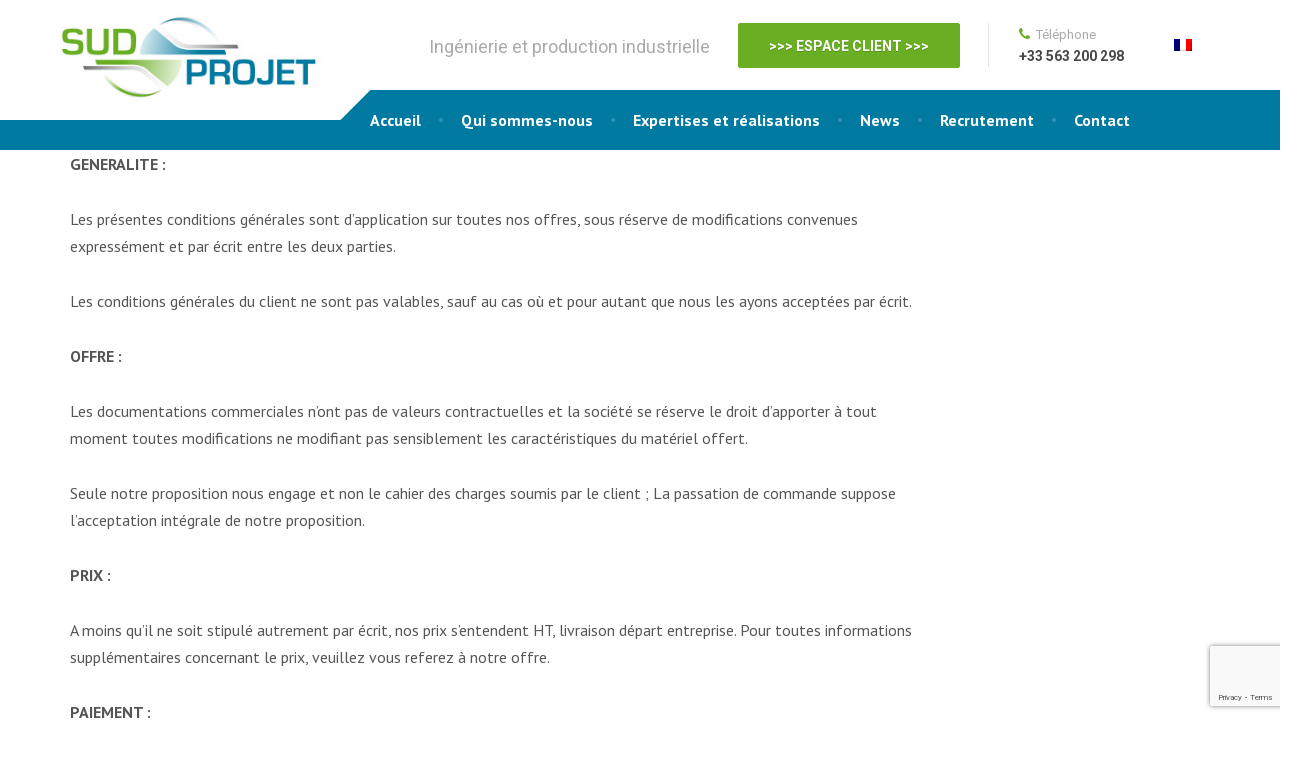

--- FILE ---
content_type: text/html; charset=UTF-8
request_url: https://www.sudprojet.com/conditions-generales-de-vente/
body_size: 12311
content:

<!DOCTYPE html>
<html lang="fr-FR">
	<head>
		<meta charset="UTF-8" />
		<meta name="viewport" content="width=device-width, initial-scale=1.0" />
		<link rel="pingback" href="https://www.sudprojet.com/xmlrpc.php" />

		<meta name='robots' content='index, follow, max-image-preview:large, max-snippet:-1, max-video-preview:-1' />
<link rel="alternate" hreflang="fr-FR" href="https://www.sudprojet.com/conditions-generales-de-vente/" />

	<!-- This site is optimized with the Yoast SEO plugin v20.6 - https://yoast.com/wordpress/plugins/seo/ -->
	<title>CONDITIONS GÉNÉRALES DE VENTE - SUD PROJET</title>

<link rel="stylesheet" href="https://www.sudprojet.com/wp-content/plugins/sitepress-multilingual-cms/res/css/language-selector.css?v=3.5.3.1" type="text/css" media="all" />
	<link rel="canonical" href="https://www.sudprojet.com/conditions-generales-de-vente/" />
	<meta property="og:locale" content="fr_FR" />
	<meta property="og:type" content="article" />
	<meta property="og:title" content="CONDITIONS GÉNÉRALES DE VENTE - SUD PROJET" />
	<meta property="og:description" content="GENERALITE : Les présentes conditions générales sont d’application sur toutes nos offres, sous réserve de modifications convenues expressément et par écrit entre les deux parties. Les conditions générales du client ne sont pas valables, sauf au cas où et pour autant que nous les ayons acceptées par écrit. OFFRE : Les documentations commerciales n’ont pas &hellip;" />
	<meta property="og:url" content="https://www.sudprojet.com/conditions-generales-de-vente/" />
	<meta property="og:site_name" content="SUD PROJET" />
	<meta property="article:modified_time" content="2015-11-17T13:01:11+00:00" />
	<meta name="twitter:card" content="summary_large_image" />
	<meta name="twitter:label1" content="Durée de lecture estimée" />
	<meta name="twitter:data1" content="5 minutes" />
	<script type="application/ld+json" class="yoast-schema-graph">{"@context":"https://schema.org","@graph":[{"@type":"WebPage","@id":"https://www.sudprojet.com/conditions-generales-de-vente/","url":"https://www.sudprojet.com/conditions-generales-de-vente/","name":"CONDITIONS GÉNÉRALES DE VENTE - SUD PROJET","isPartOf":{"@id":"https://www.sudprojet.com/#website"},"datePublished":"2015-08-31T14:44:39+00:00","dateModified":"2015-11-17T13:01:11+00:00","inLanguage":"fr-FR","potentialAction":[{"@type":"ReadAction","target":["https://www.sudprojet.com/conditions-generales-de-vente/"]}]},{"@type":"WebSite","@id":"https://www.sudprojet.com/#website","url":"https://www.sudprojet.com/","name":"SUD PROJET","description":"","potentialAction":[{"@type":"SearchAction","target":{"@type":"EntryPoint","urlTemplate":"https://www.sudprojet.com/?s={search_term_string}"},"query-input":"required name=search_term_string"}],"inLanguage":"fr-FR"}]}</script>
	<!-- / Yoast SEO plugin. -->


<link rel='dns-prefetch' href='//www.google.com' />
<link rel='dns-prefetch' href='//fonts.googleapis.com' />
<link rel='dns-prefetch' href='//s.w.org' />
<link rel="alternate" type="application/rss+xml" title="SUD PROJET &raquo; Flux" href="https://www.sudprojet.com/feed/" />
<link rel="alternate" type="application/rss+xml" title="SUD PROJET &raquo; Flux des commentaires" href="https://www.sudprojet.com/comments/feed/" />
<script type="text/javascript">
window._wpemojiSettings = {"baseUrl":"https:\/\/s.w.org\/images\/core\/emoji\/14.0.0\/72x72\/","ext":".png","svgUrl":"https:\/\/s.w.org\/images\/core\/emoji\/14.0.0\/svg\/","svgExt":".svg","source":{"concatemoji":"https:\/\/www.sudprojet.com\/wp-includes\/js\/wp-emoji-release.min.js?ver=f2cc932640f807e76db5d2dbef863806"}};
/*! This file is auto-generated */
!function(e,a,t){var n,r,o,i=a.createElement("canvas"),p=i.getContext&&i.getContext("2d");function s(e,t){var a=String.fromCharCode,e=(p.clearRect(0,0,i.width,i.height),p.fillText(a.apply(this,e),0,0),i.toDataURL());return p.clearRect(0,0,i.width,i.height),p.fillText(a.apply(this,t),0,0),e===i.toDataURL()}function c(e){var t=a.createElement("script");t.src=e,t.defer=t.type="text/javascript",a.getElementsByTagName("head")[0].appendChild(t)}for(o=Array("flag","emoji"),t.supports={everything:!0,everythingExceptFlag:!0},r=0;r<o.length;r++)t.supports[o[r]]=function(e){if(!p||!p.fillText)return!1;switch(p.textBaseline="top",p.font="600 32px Arial",e){case"flag":return s([127987,65039,8205,9895,65039],[127987,65039,8203,9895,65039])?!1:!s([55356,56826,55356,56819],[55356,56826,8203,55356,56819])&&!s([55356,57332,56128,56423,56128,56418,56128,56421,56128,56430,56128,56423,56128,56447],[55356,57332,8203,56128,56423,8203,56128,56418,8203,56128,56421,8203,56128,56430,8203,56128,56423,8203,56128,56447]);case"emoji":return!s([129777,127995,8205,129778,127999],[129777,127995,8203,129778,127999])}return!1}(o[r]),t.supports.everything=t.supports.everything&&t.supports[o[r]],"flag"!==o[r]&&(t.supports.everythingExceptFlag=t.supports.everythingExceptFlag&&t.supports[o[r]]);t.supports.everythingExceptFlag=t.supports.everythingExceptFlag&&!t.supports.flag,t.DOMReady=!1,t.readyCallback=function(){t.DOMReady=!0},t.supports.everything||(n=function(){t.readyCallback()},a.addEventListener?(a.addEventListener("DOMContentLoaded",n,!1),e.addEventListener("load",n,!1)):(e.attachEvent("onload",n),a.attachEvent("onreadystatechange",function(){"complete"===a.readyState&&t.readyCallback()})),(e=t.source||{}).concatemoji?c(e.concatemoji):e.wpemoji&&e.twemoji&&(c(e.twemoji),c(e.wpemoji)))}(window,document,window._wpemojiSettings);
</script>
<style type="text/css">
img.wp-smiley,
img.emoji {
	display: inline !important;
	border: none !important;
	box-shadow: none !important;
	height: 1em !important;
	width: 1em !important;
	margin: 0 0.07em !important;
	vertical-align: -0.1em !important;
	background: none !important;
	padding: 0 !important;
}
</style>
	<link rel='stylesheet' id='wp-block-library-css'  href='https://www.sudprojet.com/wp-includes/css/dist/block-library/style.min.css?ver=f2cc932640f807e76db5d2dbef863806' type='text/css' media='all' />
<style id='global-styles-inline-css' type='text/css'>
body{--wp--preset--color--black: #000000;--wp--preset--color--cyan-bluish-gray: #abb8c3;--wp--preset--color--white: #ffffff;--wp--preset--color--pale-pink: #f78da7;--wp--preset--color--vivid-red: #cf2e2e;--wp--preset--color--luminous-vivid-orange: #ff6900;--wp--preset--color--luminous-vivid-amber: #fcb900;--wp--preset--color--light-green-cyan: #7bdcb5;--wp--preset--color--vivid-green-cyan: #00d084;--wp--preset--color--pale-cyan-blue: #8ed1fc;--wp--preset--color--vivid-cyan-blue: #0693e3;--wp--preset--color--vivid-purple: #9b51e0;--wp--preset--gradient--vivid-cyan-blue-to-vivid-purple: linear-gradient(135deg,rgba(6,147,227,1) 0%,rgb(155,81,224) 100%);--wp--preset--gradient--light-green-cyan-to-vivid-green-cyan: linear-gradient(135deg,rgb(122,220,180) 0%,rgb(0,208,130) 100%);--wp--preset--gradient--luminous-vivid-amber-to-luminous-vivid-orange: linear-gradient(135deg,rgba(252,185,0,1) 0%,rgba(255,105,0,1) 100%);--wp--preset--gradient--luminous-vivid-orange-to-vivid-red: linear-gradient(135deg,rgba(255,105,0,1) 0%,rgb(207,46,46) 100%);--wp--preset--gradient--very-light-gray-to-cyan-bluish-gray: linear-gradient(135deg,rgb(238,238,238) 0%,rgb(169,184,195) 100%);--wp--preset--gradient--cool-to-warm-spectrum: linear-gradient(135deg,rgb(74,234,220) 0%,rgb(151,120,209) 20%,rgb(207,42,186) 40%,rgb(238,44,130) 60%,rgb(251,105,98) 80%,rgb(254,248,76) 100%);--wp--preset--gradient--blush-light-purple: linear-gradient(135deg,rgb(255,206,236) 0%,rgb(152,150,240) 100%);--wp--preset--gradient--blush-bordeaux: linear-gradient(135deg,rgb(254,205,165) 0%,rgb(254,45,45) 50%,rgb(107,0,62) 100%);--wp--preset--gradient--luminous-dusk: linear-gradient(135deg,rgb(255,203,112) 0%,rgb(199,81,192) 50%,rgb(65,88,208) 100%);--wp--preset--gradient--pale-ocean: linear-gradient(135deg,rgb(255,245,203) 0%,rgb(182,227,212) 50%,rgb(51,167,181) 100%);--wp--preset--gradient--electric-grass: linear-gradient(135deg,rgb(202,248,128) 0%,rgb(113,206,126) 100%);--wp--preset--gradient--midnight: linear-gradient(135deg,rgb(2,3,129) 0%,rgb(40,116,252) 100%);--wp--preset--duotone--dark-grayscale: url('#wp-duotone-dark-grayscale');--wp--preset--duotone--grayscale: url('#wp-duotone-grayscale');--wp--preset--duotone--purple-yellow: url('#wp-duotone-purple-yellow');--wp--preset--duotone--blue-red: url('#wp-duotone-blue-red');--wp--preset--duotone--midnight: url('#wp-duotone-midnight');--wp--preset--duotone--magenta-yellow: url('#wp-duotone-magenta-yellow');--wp--preset--duotone--purple-green: url('#wp-duotone-purple-green');--wp--preset--duotone--blue-orange: url('#wp-duotone-blue-orange');--wp--preset--font-size--small: 13px;--wp--preset--font-size--medium: 20px;--wp--preset--font-size--large: 36px;--wp--preset--font-size--x-large: 42px;}.has-black-color{color: var(--wp--preset--color--black) !important;}.has-cyan-bluish-gray-color{color: var(--wp--preset--color--cyan-bluish-gray) !important;}.has-white-color{color: var(--wp--preset--color--white) !important;}.has-pale-pink-color{color: var(--wp--preset--color--pale-pink) !important;}.has-vivid-red-color{color: var(--wp--preset--color--vivid-red) !important;}.has-luminous-vivid-orange-color{color: var(--wp--preset--color--luminous-vivid-orange) !important;}.has-luminous-vivid-amber-color{color: var(--wp--preset--color--luminous-vivid-amber) !important;}.has-light-green-cyan-color{color: var(--wp--preset--color--light-green-cyan) !important;}.has-vivid-green-cyan-color{color: var(--wp--preset--color--vivid-green-cyan) !important;}.has-pale-cyan-blue-color{color: var(--wp--preset--color--pale-cyan-blue) !important;}.has-vivid-cyan-blue-color{color: var(--wp--preset--color--vivid-cyan-blue) !important;}.has-vivid-purple-color{color: var(--wp--preset--color--vivid-purple) !important;}.has-black-background-color{background-color: var(--wp--preset--color--black) !important;}.has-cyan-bluish-gray-background-color{background-color: var(--wp--preset--color--cyan-bluish-gray) !important;}.has-white-background-color{background-color: var(--wp--preset--color--white) !important;}.has-pale-pink-background-color{background-color: var(--wp--preset--color--pale-pink) !important;}.has-vivid-red-background-color{background-color: var(--wp--preset--color--vivid-red) !important;}.has-luminous-vivid-orange-background-color{background-color: var(--wp--preset--color--luminous-vivid-orange) !important;}.has-luminous-vivid-amber-background-color{background-color: var(--wp--preset--color--luminous-vivid-amber) !important;}.has-light-green-cyan-background-color{background-color: var(--wp--preset--color--light-green-cyan) !important;}.has-vivid-green-cyan-background-color{background-color: var(--wp--preset--color--vivid-green-cyan) !important;}.has-pale-cyan-blue-background-color{background-color: var(--wp--preset--color--pale-cyan-blue) !important;}.has-vivid-cyan-blue-background-color{background-color: var(--wp--preset--color--vivid-cyan-blue) !important;}.has-vivid-purple-background-color{background-color: var(--wp--preset--color--vivid-purple) !important;}.has-black-border-color{border-color: var(--wp--preset--color--black) !important;}.has-cyan-bluish-gray-border-color{border-color: var(--wp--preset--color--cyan-bluish-gray) !important;}.has-white-border-color{border-color: var(--wp--preset--color--white) !important;}.has-pale-pink-border-color{border-color: var(--wp--preset--color--pale-pink) !important;}.has-vivid-red-border-color{border-color: var(--wp--preset--color--vivid-red) !important;}.has-luminous-vivid-orange-border-color{border-color: var(--wp--preset--color--luminous-vivid-orange) !important;}.has-luminous-vivid-amber-border-color{border-color: var(--wp--preset--color--luminous-vivid-amber) !important;}.has-light-green-cyan-border-color{border-color: var(--wp--preset--color--light-green-cyan) !important;}.has-vivid-green-cyan-border-color{border-color: var(--wp--preset--color--vivid-green-cyan) !important;}.has-pale-cyan-blue-border-color{border-color: var(--wp--preset--color--pale-cyan-blue) !important;}.has-vivid-cyan-blue-border-color{border-color: var(--wp--preset--color--vivid-cyan-blue) !important;}.has-vivid-purple-border-color{border-color: var(--wp--preset--color--vivid-purple) !important;}.has-vivid-cyan-blue-to-vivid-purple-gradient-background{background: var(--wp--preset--gradient--vivid-cyan-blue-to-vivid-purple) !important;}.has-light-green-cyan-to-vivid-green-cyan-gradient-background{background: var(--wp--preset--gradient--light-green-cyan-to-vivid-green-cyan) !important;}.has-luminous-vivid-amber-to-luminous-vivid-orange-gradient-background{background: var(--wp--preset--gradient--luminous-vivid-amber-to-luminous-vivid-orange) !important;}.has-luminous-vivid-orange-to-vivid-red-gradient-background{background: var(--wp--preset--gradient--luminous-vivid-orange-to-vivid-red) !important;}.has-very-light-gray-to-cyan-bluish-gray-gradient-background{background: var(--wp--preset--gradient--very-light-gray-to-cyan-bluish-gray) !important;}.has-cool-to-warm-spectrum-gradient-background{background: var(--wp--preset--gradient--cool-to-warm-spectrum) !important;}.has-blush-light-purple-gradient-background{background: var(--wp--preset--gradient--blush-light-purple) !important;}.has-blush-bordeaux-gradient-background{background: var(--wp--preset--gradient--blush-bordeaux) !important;}.has-luminous-dusk-gradient-background{background: var(--wp--preset--gradient--luminous-dusk) !important;}.has-pale-ocean-gradient-background{background: var(--wp--preset--gradient--pale-ocean) !important;}.has-electric-grass-gradient-background{background: var(--wp--preset--gradient--electric-grass) !important;}.has-midnight-gradient-background{background: var(--wp--preset--gradient--midnight) !important;}.has-small-font-size{font-size: var(--wp--preset--font-size--small) !important;}.has-medium-font-size{font-size: var(--wp--preset--font-size--medium) !important;}.has-large-font-size{font-size: var(--wp--preset--font-size--large) !important;}.has-x-large-font-size{font-size: var(--wp--preset--font-size--x-large) !important;}
</style>
<link rel='stylesheet' id='inf-font-awesome-css'  href='https://www.sudprojet.com/wp-content/plugins/blog-designer-pack/assets/css/font-awesome.min.css?ver=4.0.8' type='text/css' media='all' />
<link rel='stylesheet' id='owl-carousel-css'  href='https://www.sudprojet.com/wp-content/plugins/blog-designer-pack/assets/css/owl.carousel.min.css?ver=4.0.8' type='text/css' media='all' />
<link rel='stylesheet' id='bdpp-public-style-css'  href='https://www.sudprojet.com/wp-content/plugins/blog-designer-pack/assets/css/bdpp-public.min.css?ver=4.0.8' type='text/css' media='all' />
<link rel='stylesheet' id='contact-form-7-css'  href='https://www.sudprojet.com/wp-content/plugins/contact-form-7/includes/css/styles.css?ver=5.6.2' type='text/css' media='all' />
<link rel='stylesheet' id='go-portfolio-magnific-popup-styles-css'  href='https://www.sudprojet.com/wp-content/plugins/go_portfolio/assets/plugins/magnific-popup/magnific-popup.css?ver=1.6.4' type='text/css' media='all' />
<link rel='stylesheet' id='go-portfolio-styles-css'  href='https://www.sudprojet.com/wp-content/plugins/go_portfolio/assets/css/go_portfolio_styles.css?ver=1.6.4' type='text/css' media='all' />
<style id='go-portfolio-styles-inline-css' type='text/css'>
@media only screen and (min-width: 768px) and (max-width: 959px) {
		.gw-gopf-posts { letter-spacing:10px; }
		.gw-gopf {
			
			margin:0 auto;
		}
		.gw-gopf-1col .gw-gopf-col-wrap { 
        	float:left !important;		
			margin-left:0 !important;
        	width:100%;		
		} 
		.gw-gopf-2cols .gw-gopf-col-wrap,
		.gw-gopf-3cols .gw-gopf-col-wrap,
		.gw-gopf-4cols .gw-gopf-col-wrap,
		.gw-gopf-5cols .gw-gopf-col-wrap,
		.gw-gopf-6cols .gw-gopf-col-wrap,
		.gw-gopf-7cols .gw-gopf-col-wrap,
		.gw-gopf-8cols .gw-gopf-col-wrap,
		.gw-gopf-9cols .gw-gopf-col-wrap,
		.gw-gopf-10cols .gw-gopf-col-wrap { width:50% !important; }		
	}

		@media only screen and (min-width: 480px) and (max-width: 767px) {
		.gw-gopf-posts { letter-spacing:20px; }
		.gw-gopf {
			
			margin:0 auto;
		}		
		.gw-gopf-1col .gw-gopf-col-wrap,
		.gw-gopf-2cols .gw-gopf-col-wrap,
		.gw-gopf-3cols .gw-gopf-col-wrap,
		.gw-gopf-4cols .gw-gopf-col-wrap,
		.gw-gopf-5cols .gw-gopf-col-wrap,
		.gw-gopf-6cols .gw-gopf-col-wrap,
		.gw-gopf-7cols .gw-gopf-col-wrap,
		.gw-gopf-8cols .gw-gopf-col-wrap,
		.gw-gopf-9cols .gw-gopf-col-wrap,
		.gw-gopf-10cols .gw-gopf-col-wrap { 
        	float:left !important;		
			margin-left:0 !important;
        	width:100%;
		}

		/* RTL */
		.gw-gopf-rtl.gw-gopf-1col .gw-gopf-col-wrap,
		.gw-gopf-rtl.gw-gopf-2cols .gw-gopf-col-wrap,
		.gw-gopf-rtl.gw-gopf-3cols .gw-gopf-col-wrap,
		.gw-gopf-rtl.gw-gopf-4cols .gw-gopf-col-wrap,
		.gw-gopf-rtl.gw-gopf-5cols .gw-gopf-col-wrap,
		.gw-gopf-rtl.gw-gopf-6cols .gw-gopf-col-wrap,
		.gw-gopf-rtl.gw-gopf-7cols .gw-gopf-col-wrap,
		.gw-gopf-rtl.gw-gopf-8cols .gw-gopf-col-wrap,
		.gw-gopf-rtl.gw-gopf-9cols .gw-gopf-col-wrap,
		.gw-gopf-rtl.gw-gopf-10cols .gw-gopf-col-wrap { float:right !important; }
		
		.gw-gopf-slider-type.gw-gopf-rtl.gw-gopf-1col .gw-gopf-col-wrap,
		.gw-gopf-slider-type.gw-gopf-rtl.gw-gopf-2cols .gw-gopf-col-wrap,
		.gw-gopf-slider-type.gw-gopf-rtl.gw-gopf-3cols .gw-gopf-col-wrap,
		.gw-gopf-slider-type.gw-gopf-rtl.gw-gopf-4cols .gw-gopf-col-wrap,
		.gw-gopf-slider-type.gw-gopf-rtl.gw-gopf-5cols .gw-gopf-col-wrap,
		.gw-gopf-slider-type.gw-gopf-rtl.gw-gopf-6cols .gw-gopf-col-wrap,
		.gw-gopf-slider-type.gw-gopf-rtl.gw-gopf-7cols .gw-gopf-col-wrap,
		.gw-gopf-slider-type.gw-gopf-rtl.gw-gopf-8cols .gw-gopf-col-wrap,
		.gw-gopf-slider-type.gw-gopf-rtl.gw-gopf-9cols .gw-gopf-col-wrap,
		.gw-gopf-slider-type.gw-gopf-rtl.gw-gopf-10cols .gw-gopf-col-wrap { float:left !important; }
		
	}
	
	
		@media only screen and (max-width: 479px) {
		.gw-gopf-posts { letter-spacing:30px; }
		.gw-gopf {
			max-width:400px;
			margin:0 auto;
		}
		.gw-gopf-1col .gw-gopf-col-wrap,
		.gw-gopf-2cols .gw-gopf-col-wrap,
		.gw-gopf-3cols .gw-gopf-col-wrap,
		.gw-gopf-4cols .gw-gopf-col-wrap,
		.gw-gopf-5cols .gw-gopf-col-wrap,
		.gw-gopf-6cols .gw-gopf-col-wrap,
		.gw-gopf-7cols .gw-gopf-col-wrap,
		.gw-gopf-8cols .gw-gopf-col-wrap,
		.gw-gopf-9cols .gw-gopf-col-wrap,
		.gw-gopf-10cols .gw-gopf-col-wrap {
        	margin-left:0 !important;
        	float:left !important;
        	width:100%;
         }
		 
		/* RTL */
		.gw-gopf-rtl.gw-gopf-1col .gw-gopf-col-wrap,
		.gw-gopf-rtl.gw-gopf-2cols .gw-gopf-col-wrap,
		.gw-gopf-rtl.gw-gopf-3cols .gw-gopf-col-wrap,
		.gw-gopf-rtl.gw-gopf-4cols .gw-gopf-col-wrap,
		.gw-gopf-rtl.gw-gopf-5cols .gw-gopf-col-wrap,
		.gw-gopf-rtl.gw-gopf-6cols .gw-gopf-col-wrap,
		.gw-gopf-rtl.gw-gopf-7cols .gw-gopf-col-wrap,
		.gw-gopf-rtl.gw-gopf-8cols .gw-gopf-col-wrap,
		.gw-gopf-rtl.gw-gopf-9cols .gw-gopf-col-wrap,
		.gw-gopf-rtl.gw-gopf-10cols .gw-gopf-col-wrap { float:right !important; }
		
		.gw-gopf-slider-type.gw-gopf-rtl.gw-gopf-1col .gw-gopf-col-wrap,
		.gw-gopf-slider-type.gw-gopf-rtl.gw-gopf-2cols .gw-gopf-col-wrap,
		.gw-gopf-slider-type.gw-gopf-rtl.gw-gopf-3cols .gw-gopf-col-wrap,
		.gw-gopf-slider-type.gw-gopf-rtl.gw-gopf-4cols .gw-gopf-col-wrap,
		.gw-gopf-slider-type.gw-gopf-rtl.gw-gopf-5cols .gw-gopf-col-wrap,
		.gw-gopf-slider-type.gw-gopf-rtl.gw-gopf-6cols .gw-gopf-col-wrap,
		.gw-gopf-slider-type.gw-gopf-rtl.gw-gopf-7cols .gw-gopf-col-wrap,
		.gw-gopf-slider-type.gw-gopf-rtl.gw-gopf-8cols .gw-gopf-col-wrap,
		.gw-gopf-slider-type.gw-gopf-rtl.gw-gopf-9cols .gw-gopf-col-wrap,
		.gw-gopf-slider-type.gw-gopf-rtl.gw-gopf-10cols .gw-gopf-col-wrap { float:left !important; }		
		 
	}
</style>
<link rel='stylesheet' id='cargopress-main-css'  href='https://www.sudprojet.com/wp-content/themes/cargopress-pt/style.css?ver=1.8.0' type='text/css' media='all' />
<style id='cargopress-main-inline-css' type='text/css'>
/* WP Customizer start */
.header, .header .icon-box__title { color: #aaaaaa; }
.header .icon-box__subtitle { color: #474747; }
.top, .top-navigation .sub-menu > li > a { background-color: #69ae23; }
.top, .top-navigation .sub-menu > li > a { border-bottom-color: #61a61b; }
.top-navigation .sub-menu > li > .sub-menu { border-left-color: #61a61b; }
.top, .top-navigation > li > a, .top-navigation .sub-menu > li > a { color: #aaaaaa; }
.top-navigation > li > a:hover, .top-navigation > li > a:focus, .top-navigation .sub-menu > li > a:focus, .top-navigation .sub-menu > li > a:hover { color: #919191; }
.header__widgets, .header__logo, .header__container::before, .header__container::after, .header__logo::after { background-color: #ffffff; }
@media (max-width: 991px) { .header__container, .main-navigation .sub-menu>li>a { background-color: #ffffff; } }
.breadcrumbs { background-color: #ffffff; }
.breadcrumbs a::before, .breadcrumbs a::after { background-color: #e6e6e6; }
.breadcrumbs a { color: #444444; }
.breadcrumbs a:hover { color: #373737; }
.breadcrumbs { color: #aaaaaa; }
@media (min-width: 992px) { .header__container, .is-sticky-nav .header__navigation { background-color: #1f425d; } }
.navbar-toggle, .jumbotron { background-color: #1f425d; }
.navbar-toggle:hover { background-color: #062944; }
@media (min-width: 992px) { .social-icons__link, .social-icons__link:hover { color: #1f425d; } }
@media (min-width: 992px) { .main-navigation > li > a, .main-navigation .menu-item-has-children::after, .main-navigation > li:hover > a, .main-navigation > li:focus > a { color: #ffffff; } }
@media (min-width: 992px) { .main-navigation .menu-item-has-children:hover > a, .main-navigation .sub-menu > li > a, .main-navigation ul.sub-menu { background-color: #ffffff; } }
@media (min-width: 992px) { .main-navigation .sub-menu > li > a, .main-navigation .sub-menu .menu-item-has-children::after { color: #999999; } }
@media (min-width: 992px) { .main-navigation .menu-item-has-children:hover > a, .main-navigation .sub-menu > li > a:hover, .main-navigation .menu-item-has-children:hover::after, .main-navigation .sub-menu .menu-item-has-children:hover::after { color: #1f425d; } }
@media (max-width: 991px) { .main-navigation > li > a { color: #444444; } }
@media (max-width: 991px) { .main-navigation > li:hover > a, .main-navigation > li:focus > a { color: #1f425d; } }
@media (max-width: 991px) { .main-navigation .sub-menu > li > a { color: #999999; } }
@media (max-width: 991px) { .main-navigation .sub-menu > li > a:hover { color: #1f425d; } }
.main-title { background-image: url(""); }
.main-title h1, .main-title h2 { color: #ffffff; }
.main-title h3 { color: #aaaaaa; }
body, .widget_pw_icon_box .icon-box__subtitle { color: #aaaaaa; }
h1, h2, h3, h4, h5, h6, hentry__title, .hentry__title a, .page-box__title a { color: #555557; }
.header .icon-box .fa, .number-counter__icon, hr.hr-quote::after { color: #69ae23; }
.latest-news__date, .sticky .btn--post, .main-navigation > .current-menu-item > a::after, .main-navigation > li:hover > a::after, .main-navigation > li:focus > a::after, body.woocommerce-page span.onsale, .woocommerce span.onsale { background-color: #69ae23; }
.latest-news__date::after { border-top-color: #559a0f; }
.sticky .btn--post { border-color: #69ae23; }
.btn-info, .btn-primary, .testimonial__quote::before, .widget_search .search-submit, .sidebar .widget_nav_menu ul > li.current-menu-item a, .pagination .current, body.woocommerce-page .widget_shopping_cart_content .buttons .checkout, body.woocommerce-page nav.woocommerce-pagination ul li span.current, body.woocommerce-page button.button.alt, body.woocommerce-page div.product .woocommerce-tabs ul.tabs li.active, body.woocommerce-page .woocommerce-error a.button, body.woocommerce-page .woocommerce-info a.button, body.woocommerce-page .woocommerce-message a.button, .woocommerce-cart .wc-proceed-to-checkout a.checkout-button, body.woocommerce-page #payment #place_order, body.woocommerce-page #review_form #respond input#submit, .woocommerce button.button.alt:disabled, .woocommerce button.button.alt:disabled:hover, .woocommerce button.button.alt:disabled[disabled], .woocommerce button.button.alt:disabled[disabled]:hover, .widget_calendar caption { background-color: #69ae23; }
.btn-info, .btn-primary, body.woocommerce-page .widget_shopping_cart_content .buttons .checkout { border-color: #69ae23; }
.btn-info:hover, .open > .btn-info.dropdown-toggle, .btn-info.active, .btn-info.focus, .btn-info:active, .btn-info:focus, .btn-primary:hover, .btn-primary:focus, .btn-primary:active, .open > .btn-primary.dropdown-toggle, .btn-primary.active, .btn-primary.focus, .widget_search .search-submit:hover, .widget_search .search-submit:focus, body.woocommerce-page .widget_shopping_cart_content .buttons .checkout:hover, body.woocommerce-page button.button.alt:hover, body.woocommerce-page .woocommerce-error a.button:hover, body.woocommerce-page .woocommerce-info a.button:hover, body.woocommerce-page .woocommerce-message a.button:hover, .woocommerce-cart .wc-proceed-to-checkout a.checkout-button:hover, body.woocommerce-page #payment #place_order:hover, body.woocommerce-page #review_form #respond input#submit:hover { background-color: #5ca116; }
.btn-info:hover, .open > .btn-info.dropdown-toggle, .btn-info.active, .btn-info.focus, .btn-info:active, .btn-info:focus, .btn-primary:hover, .btn-primary:focus, .btn-primary:active, .open > .btn-primary.dropdown-toggle, .btn-primary.active, .btn-primary.focus, body.woocommerce-page .widget_shopping_cart_content .buttons .checkout:hover { border-color: #5ca116; }
a, .latest-news--more-news::after, .widget_pw_icon_box .icon-box:hover .fa, body.woocommerce-page ul.products li.product a:hover img, .woocommerce ul.products li.product a:hover img, body.woocommerce-page ul.products li.product .price, .woocommerce ul.products li.product .price, body.woocommerce-page .star-rating, .woocommerce .star-rating, body.woocommerce-page div.product p.price, body.woocommerce-page p.stars a { color: #007aa0; }
a:hover, a:focus { color: #006d93; }
.widget_pw_icon_box .icon-box:hover, .logo-panel img:hover { border-bottom-color: #007aa0; }
.footer-top, .footer::before, .footer::after, .footer-top::before, .footer-top::after { background-color: #5b5b5b; }
.footer .icon-container--square, .footer .icon-container--circle { color: #5b5b5b; }
.footer-top__headings { color: #ffffff; }
.footer-top, .footer-top .textwidget { color: #ffffff; }
.footer .widget_nav_menu ul > li > a { color: #9eb7cb; }
.footer-bottom { background-color: #162f42; }
.footer-bottom { color: #ffffff; }
.footer-bottom a { color: #eeeeee; }
.footer-bottom a:hover { color: #fbfbfb; }
/* WP Customizer end */

			@media (min-width: 992px) {
				.header__logo {
					width: 270px;
				}
				.header__widgets {
					width: calc(100% - 270px);
				}
				.header__navigation {
					width: 100%;
				}
			}
			@media (min-width: 1200px) {
				.header__navigation {
					width: calc(100% - 300px);
					margin-left: 300px;
				}
			}
.main-title { background-color: #ffffff }

			@media (min-width: 992px){
				.header__logo img {
					margin-top: 20px;
				}
			}

/* User custom CSS start */
div#gw_go_portfolio_nosproduits {
    margin-bottom: 34px!important;
}

.gw-gopf-posts{
  max-height: 250px;
}

@media (min-width: 1500px) {
.jumbotron-overlap {
    position: relative;
    margin-top: 0px;
}

.jumbotron-content__title h1 {
    font-size: 44px;
    width: 600px;
}
}

.main-navigation {
    padding-left: 0px;
}

.header__navigation {
    width: calc(100% - 280px);
    margin-left: 280px;
}
}


@media (min-width: 1200px) {
 



.header__container {
    background-color: #007aa0;
}    

.jumbotron-content__title h1 {
    font-size: 44px;
    width: 600px;
}
}

@media (min-width: 1025px) { 
 .header__container {
    background-color: #007aa0;
}

.jumbotron-content__title h1 {
    font-size: 44px;
    width: 600px;
}

#pl-7 {
    margin-top: -42px;
}

.top {
height:10px;
margin-bottom: 10px;
}


.header__logo img {
    margin-top: 4px;
    margin-left: -17px;
}


.latest-news__date, .sticky .btn--post, .main-navigation > .current-menu-item > a::after, .main-navigation > li:hover > a::after, .main-navigation > li:focus > a::after, body.woocommerce-page span.onsale, .woocommerce span.onsale {
    background-color: #69ae23;
}
.footer-top {
    background-color: #878786;
}
.footer-bottom {
    background-color: #000000;
}

.footer::before, .footer::after, .footer-top::before, .footer-top::after {
    background-color: #878889;
}

.header .icon-box .fa, .number-counter__icon, hr.hr-quote::after {
    color: #69ae23;
}

.widget_wysija_cont .wysija-submit {
    font-weight: bold;
    height: 37px;
    line-height: 40px;
    padding: 0px 10px;
    border-radius: 2px;
    text-transform: uppercase;
    transition: all 100ms ease-out;
    background-color: #007aa0;
    border: none;

}

.formError .formErrorContent {
    background: none repeat scroll 0 0 #000000;
    border: 1px solid #BBBBBB;
    color: #FFFFFF;
    font-family: tahoma;
    font-size: 11px;
    padding: 4px 10px;
    position: relative;
    width: 150px;
    z-index: 5001;
}

input, button, select, textarea {
border:none;
border-radius: 2px;
height: 30px;
}

.footer .widget_nav_menu ul > li > a {
    color: #fff;
}

.footer-top .textwidget a {
    color: #fff;
}

p {
color:#555557;
}

.footer p {
color:#fff;
}

h3 {
    font-size: 25px;
}

.jumbotron-content__description p {
    font-size: 17px;
    color: white;
}

.ctt p {
font-size:17px;
}

.ctt h3 {
color:#fff;
}

.footer-top {
    padding: 36px 0;
}

.footer-top__headings {
    color: #ffffff;
    font-size: 21px;
    margin-top: 35px;
    margin-bottom: 20px;
font-weight:normal;
}

.wsp-pages-list ul a, .wsp-pages-list a {
color:#555557;
}

.wpcf7-textarea {
    height: 220px;
    width: 100%;
color:#555557;
}

.wpcf7-select, .wpcf7-text {
    background: #f5f5f5;
    border-radius: 2px;
    border: 1px solid #eeeeee;
    box-shadow: none;
    width: 80%;
    padding: 10px 20px;
    margin-bottom: 30px;
    font-size: 14px;
    color: #555557;
    transition: all 100ms ease-out;
height:40px;
}
.wpcf7-select {
width:45%;
}

.main-navigation .sub-menu > li > a:hover {
color: #007aa0;
}

.main-navigation .menu-item-has-children:hover > a {
color: #007aa0;
}



.header__container {
    margin-bottom: 1px;
}

.gw-gopf-mfp-counter.mfp-counter {
    color: #bababa;
    display: none;
}

.gw-gopf-mfp-title.mfp-title {
    color: #fff;
font-size:14px;
    height: auto;
 
}

.jumbotron {
    margin-bottom: 75px;
    margin-top: -1px;
}

.header__widgets .textwidget {
    margin-right: 58px;
    margin-top: 10px;
    font-size: 17px;
}

.header__widgets .call-to-action__button {
    float: right;
    padding: 0px 0;
    padding-right: 25px;
}

.header__widgets .textwidget {
    margin-right: 28px;
    margin-top: 0px;

}

.header__widgets>:first-child>.textwidget {
margin-top:10px!important;
}


li.cat-item.cat-item-50 {
    display: none;
}

li.cat-item.cat-item-51 {
    display: none;
}

li.cat-item.cat-item-53 {
    display: none;
}

li.cat-item.cat-item-68 {
    display: none;
}

li.cat-item.cat-item-56 {
    display: none;
}

li.cat-item.cat-item-55 {
    display: none;
}

li.cat-item.cat-item-54 {
    display: none;
}

li.cat-item.cat-item-52 {
    display: none;
}
}




@media (min-width: 480px) { .header__widgets .textwidget {
    margin-bottom: 20px;
    text-align: center;
    font-size: 18px;
}

.navbar-toggle {
    border-radius: 2px;
    padding: 7px 12px;
    margin: 31px 0;
 margin-top: 69px;
    margin-right: 30px;

    transition: all 100ms ease-out;
}

.ctt h3 {
color:#fff;
}

.footer-bottom {
    background-color: #000000;
}


main-title + .breadcrumbs {
    margin-top: -30px!important;
}

 }



@media only screen 
  and (min-device-width: 768px) 
  and (max-device-width: 1024px) 
  and (orientation: landscape) {

.header__widgets .btn {
    width: auto;
    margin-top: -9px;
    margin-right: -10px;
}

.header__navigation {
width: 100%;
    margin-left: 30px; }

.header__logo img {
    margin-top: 15px;
    margin-left: 0px;
max-width:75%
}

.header__widgets .textwidget {
    margin-bottom: 20px;
    text-align: left;
    font-size: 14px;
margin-right: 20px;
    margin-left: -13px;
margin-top: 14px;
}

.header__widgets .call-to-action__button {
    float: right;
    padding: 0px 0;
    padding-right: 14px;
}
.header__widgets .btn {
    width: auto;
    margin-top: -13px;
}


}




@media only screen and (max-device-width: 800px) {

.widget.widget-icon-box {
    margin-top: -50px;
}

.call-to-action__button .btn {
    margin: 5px 0;
    margin-top: -92px;
}

.call-to-action__button {
    text-align: center;
}

.header .icon-box {
    margin-left:95px;
}

.header .icon-box {
border-bottom:none;
}
}




@media only screen and (max-device-width: 480px) {

.header .icon-box {
border-bottom:none;
}

.header__container {
    margin-bottom: 0px;
}

   .header .widget-icon-box:first-of-type .icon-box {
    margin-left: 39px;
    padding-left: 0;
    border-left: 0;
}

.header .icon-box {
    margin-left: 30px;
}

.widget.widget-icon-box {
    margin-top: -10px;


.header__widgets .textwidget {
    margin-bottom: 20px;
    text-align: center;
    font-size: 16px;
}

.header__navigation {
 order: 2;
    width: 100%;
margin-left:0px!important;
}



.call-to-action__button .btn {
    margin: 5px 0;
    margin-top: -92px;

}

.widget.widget_text_icl {
    margin-bottom: 30px!important;
    text-align: center!important;
}
}


@media (min-width: 320px) {

.header .icon-box {
border-bottom:none;
}

.navbar-toggle {
    border-radius: 2px;
    padding: 7px 12px;
    margin: 31px 0;
    transition: all 100ms ease-out;
}

.footer-bottom {
    background-color: #000000;
}

.ctt h3 {
color:#fff;

}

.main-title {
  
 margin-bottom: 0px;
padding: 30px 0;
}

.main-title + .breadcrumbs {
    margin-top: 0px;
}


.footer-top .textwidget {
    color: #ffffff;
}

.widget.widget_text_icl {
    margin-bottom: 30px!important;
    text-align: center!important;
}

.header__navigation {
 order: 2;
    width: 100%;
margin-left:0px!important;
}
}








.header__widgets .btn {
    width: auto;
    margin-top: -9px;
}

.header__widgets>:first-child>.textwidget {
margin-top:10px!important;
}

input.wpcf7-form-control.wpcf7-text.wpcf7-validates-as-required {
    color: #555557;
}

textarea.wpcf7-form-control.wpcf7-textarea {
    color: #555557;
}

.wpcf7-select, .wpcf7-text {
  height: auto;
}


/* User custom CSS end */

</style>
<link rel='stylesheet' id='google-fonts-css'  href='//fonts.googleapis.com/css?family=Roboto%3A400%2C700%7CSource+Sans+Pro%3A700%2C900&#038;subset=latin' type='text/css' media='all' />
<link rel='stylesheet' id='slb_core-css'  href='https://www.sudprojet.com/wp-content/plugins/simple-lightbox/client/css/app.css?ver=2.8.1' type='text/css' media='all' />
<script type='text/javascript' src='https://www.sudprojet.com/wp-includes/js/tinymce/tinymce.min.js?ver=49110-20201110' id='wp-tinymce-root-js'></script>
<script type='text/javascript' src='https://www.sudprojet.com/wp-includes/js/tinymce/plugins/compat3x/plugin.min.js?ver=49110-20201110' id='wp-tinymce-js'></script>
<script type='text/javascript' src='https://www.sudprojet.com/wp-includes/js/jquery/jquery.min.js?ver=3.6.0' id='jquery-core-js'></script>
<script type='text/javascript' src='https://www.sudprojet.com/wp-includes/js/jquery/jquery-migrate.min.js?ver=3.3.2' id='jquery-migrate-js'></script>
<script type='text/javascript' src='https://www.sudprojet.com/wp-content/themes/cargopress-pt/assets/js/modernizr.custom.24530.js' id='cargopress-modernizr-js'></script>
<script type='text/javascript' src='https://www.sudprojet.com/wp-content/themes/cargopress-pt/bower_components/picturefill/dist/picturefill.min.js?ver=1.2.0' id='cargopress-picturefill-js'></script>
<link rel="https://api.w.org/" href="https://www.sudprojet.com/wp-json/" /><link rel="alternate" type="application/json" href="https://www.sudprojet.com/wp-json/wp/v2/pages/1028" /><link rel="EditURI" type="application/rsd+xml" title="RSD" href="https://www.sudprojet.com/xmlrpc.php?rsd" />
<link rel="wlwmanifest" type="application/wlwmanifest+xml" href="https://www.sudprojet.com/wp-includes/wlwmanifest.xml" /> 

<link rel='shortlink' href='https://www.sudprojet.com/?p=1028' />
<link rel="alternate" type="application/json+oembed" href="https://www.sudprojet.com/wp-json/oembed/1.0/embed?url=https%3A%2F%2Fwww.sudprojet.com%2Fconditions-generales-de-vente%2F" />
<link rel="alternate" type="text/xml+oembed" href="https://www.sudprojet.com/wp-json/oembed/1.0/embed?url=https%3A%2F%2Fwww.sudprojet.com%2Fconditions-generales-de-vente%2F&#038;format=xml" />
	<link rel="preconnect" href="https://fonts.googleapis.com">
	<link rel="preconnect" href="https://fonts.gstatic.com">
	<link href='https://fonts.googleapis.com/css2?display=swap&family=PT+Sans:wght@400;700' rel='stylesheet'><meta name="generator" content="WPML ver:3.5.3.1 stt:1,4;" />

<style type="text/css">#lang_sel_list a.lang_sel_sel, #lang_sel_list a.lang_sel_sel:visited{color:#444444;}#lang_sel_list a:hover, #lang_sel_list a.lang_sel_sel:hover{color:#000000;}#lang_sel_list a.lang_sel_sel, #lang_sel_list a.lang_sel_sel:visited{background-color:#ffffff;}#lang_sel_list a.lang_sel_sel:hover{background-color:#eeeeee;}#lang_sel_list ul a.lang_sel_other, #lang_sel_list ul a.lang_sel_other:visited{color:#444444;}#lang_sel_list ul a.lang_sel_other:hover{color:#000000;}#lang_sel_list ul a.lang_sel_other, #lang_sel li ul a:link, #lang_sel_list ul a.lang_sel_other:visited{background-color:#ffffff;}#lang_sel_list ul a.lang_sel_other:hover{background-color:#eeeeee;}#lang_sel_list a, #lang_sel_list a:visited{border-color:#cdcdcd;} #lang_sel_list  ul{border-top:1px solid #cdcdcd;}</style>

<style type="text/css">#lang_sel_list ul {
    border-top: none;
}

#lang_sel_list ul {
    padding: 0 !important;
    margin: 15px !important;
    list-style-type: none !important;
}

@media (max-width: 991px) {
 .widget_icl_lang_sel_widget {
    margin-top: -84px;
    float: right;
    margin-right: 20px;
}

}

@media (max-width: 800px) {
 .widget_icl_lang_sel_widget {
    margin-top: -84px;
    float: right;
    margin-right: 76px;
}

}

@media only screen and (max-device-width: 480px) {
   .widget_icl_lang_sel_widget {
    margin-top: -84px;
    float: right;
    margin-right: 20px;
}
}
</style><link rel="icon" href="https://www.sudprojet.com/wp-content/uploads/2022/07/cropped-favicon-1-32x32.png" sizes="32x32" />
<link rel="icon" href="https://www.sudprojet.com/wp-content/uploads/2022/07/cropped-favicon-1-192x192.png" sizes="192x192" />
<link rel="apple-touch-icon" href="https://www.sudprojet.com/wp-content/uploads/2022/07/cropped-favicon-1-180x180.png" />
<meta name="msapplication-TileImage" content="https://www.sudprojet.com/wp-content/uploads/2022/07/cropped-favicon-1-270x270.png" />
	<style id="egf-frontend-styles" type="text/css">
		p {font-family: 'PT Sans', sans-serif;font-style: normal;font-weight: 400;} h1 {font-family: 'PT Sans', sans-serif;font-size: 10px;font-style: normal;font-weight: 700;letter-spacing: 1px;} h2 {font-family: 'PT Sans', sans-serif;font-style: normal;font-weight: 700;line-height: 0.8;} h3 {font-family: 'PT Sans', sans-serif;font-style: normal;font-weight: 700;} h4 {font-family: 'PT Sans', sans-serif;font-style: normal;font-weight: 700;} nav {font-family: 'PT Sans', sans-serif;font-style: normal;font-weight: 400;} h5 {} h6 {} 	</style>
		</head>

	<body data-rsssl=1 class="page-template-default page page-id-1028">
	<div class="boxed-container">

	
	<div class="header__container">
		<div class="container">
			<header class="header" role="banner">
				<div class="header__logo">
					<a href="https://www.sudprojet.com">
												<img src="https://www.sudprojet.com/wp-content/uploads/2015/08/Logo_SUD_PROJET.jpg" alt="SUD PROJET" srcset="https://www.sudprojet.com/wp-content/uploads/2015/08/Logo_SUD_PROJET.jpg, https://www.sudprojet.com/wp-content/uploads/2015/08/Logo_SUD_PROJET@2x.jpg 2x" class="img-responsive"  width="306" height="120"  />
											</a>
					<button type="button" class="navbar-toggle" data-toggle="collapse" data-target="#cargopress-navbar-collapse">
						<span class="navbar-toggle__text">MENU</span>
						<span class="navbar-toggle__icon-bar">
							<span class="icon-bar"></span>
							<span class="icon-bar"></span>
							<span class="icon-bar"></span>
						</span>
					</button>
				</div>
				<div class="header__navigation  js-sticky-offset">
					<nav class="collapse  navbar-collapse" role="navigation" aria-label="Menu Principal" id="cargopress-navbar-collapse">
						<ul id="menu-main-menu" class="main-navigation  js-main-nav  js-dropdown" role="menubar"><li id="menu-item-9" class="menu-item menu-item-type-post_type menu-item-object-page menu-item-home menu-item-9"><a href="https://www.sudprojet.com/">Accueil</a></li>
<li id="menu-item-528" class="menu-item menu-item-type-post_type menu-item-object-page menu-item-528"><a href="https://www.sudprojet.com/qui-sommes-nous/">Qui sommes-nous</a></li>
<li id="menu-item-523" class="menu-item menu-item-type-post_type menu-item-object-page menu-item-523"><a href="https://www.sudprojet.com/prestations/">Expertises et réalisations</a></li>
<li id="menu-item-6211" class="menu-item menu-item-type-post_type menu-item-object-page menu-item-6211"><a href="https://www.sudprojet.com/news/">News</a></li>
<li id="menu-item-1212" class="menu-item menu-item-type-post_type menu-item-object-page menu-item-1212"><a href="https://www.sudprojet.com/recrutements/">Recrutement</a></li>
<li id="menu-item-522" class="menu-item menu-item-type-post_type menu-item-object-page menu-item-522"><a href="https://www.sudprojet.com/contact/">Contact</a></li>
</ul>					</nav>
				</div>
				<div class="header__widgets">
				<div class="widget  widget_text_icl">        <div class="textwidget">Ingénierie et production industrielle</div>
</div><div class="widget  widget_text_icl">        <div class="textwidget"><a class="btn    btn-primary" href="http://www.sudprojet.fr/catalogue/" target="_self"> >>> ESPACE CLIENT >>></a></div>
</div><div class="widget  widget-icon-box">

		<div class="icon-box">

		<i class="fa  fa-phone"></i>
		<h4 class="icon-box__title">Téléphone</h4>
		<span class="icon-box__subtitle">+33 563 200 298</span>

		</div>

</div><div class="widget  widget_icl_lang_sel_widget">
		<div id="lang_sel_list" class="lang_sel_list_horizontal">
			<ul>
				<li class="icl-fr"><a href="https://www.sudprojet.com/conditions-generales-de-vente/"  class="lang_sel_sel"><img  class="iclflag" src="https://www.sudprojet.com/wp-content/plugins/sitepress-multilingual-cms/res/flags/fr.png" alt="fr" title="Français" />&nbsp;</a></li>			</ul>
		</div>
	</div>				</div>
							</header>
		</div>
	</div>

</div>
	<div class="container">
		<div class="row">
			<main class="col-xs-12  col-md-9" role="main">
				
				<article class="clearfix post-1028 page type-page status-publish hentry">
					<div class="hentry__content">
						<p><strong>GENERALITE :</strong></p>
<p>Les présentes conditions générales sont d’application sur toutes nos offres, sous réserve de modifications convenues expressément et par écrit entre les deux parties.</p>
<p>Les conditions générales du client ne sont pas valables, sauf au cas où et pour autant que nous les ayons acceptées par écrit.</p>
<p><strong>OFFRE :</strong></p>
<p>Les documentations commerciales n’ont pas de valeurs contractuelles et la société se réserve le droit d’apporter à tout moment toutes modifications ne modifiant pas sensiblement les caractéristiques du matériel offert.</p>
<p>Seule notre proposition nous engage et non le cahier des charges soumis par le client ; La passation de commande suppose l’acceptation intégrale de notre proposition.</p>
<p><strong>PRIX :</strong></p>
<p>A moins qu’il ne soit stipulé autrement par écrit, nos prix s’entendent HT, livraison départ entreprise. Pour toutes informations supplémentaires concernant le prix, veuillez vous referez à notre offre.</p>
<p><strong>PAIEMENT :</strong></p>
<p>Les conditions de paiement, sauf convention contraire, sont les suivantes : 30% à la commande, 30% à la pré recette en nos locaux, le solde à la livraison. Tout retard de paiement entraînera l’application de pénalités calculées par l’application d’un taux égal à trois fois le taux d’intérêt légal. Les pénalités, cumulables, seront calculées pour chaque échéance.</p>
<p><strong>LIVRAISON / DELAIS DE LIVRAISON :</strong></p>
<p>Le client est responsable de tout retard résultant de la non réalisation en temps opportun des prestations lui incombant. Un tel retard ne modifiera pas le calendrier des paiements prévu dans notre proposition.</p>
<p>Plus généralement, les délais sont donnés à titre indicatif sur la base des délais remis par nos propres fournisseurs, du respect des engagements par le client pour les prestations lui incombant et de la charge de travail de SUD PROJET pour la période prévue pour la réalisation. SUD PROJET ne pourra être tenu pour responsable des retards dus à des partenaires ou dus à tout événement extérieur non raisonnablement prévisible, notamment en cas de force majeure (grève, inondation, accident, troubles divers,&#8230;).</p>
<p>La réception définitive sera effectuée par le client, sur des matières fournies par lui, dans les locaux de SUD PROJET, le refus du client de se déplacer vaudra acceptation sans réserve, à la date de disponibilité du matériel.</p>
<p>Dès acceptation des matériels, ceux-ci sont réputés livrables ; en cas de report de livraison par le client, pour quelque raison que ce soit, la livraison sera contractuellement considérée comme réalisée 14 jours après recette ; les échéances de règlement seront éventuellement calculées à partir de cette date conventionnelle.</p>
<p><strong>PROPRIETE :</strong></p>
<p>SUD PROJET conserve la propriété intellectuelle des matériels fournis et cède uniquement à ses clients un droit d’usage. En conséquence toute reproduction même partielle de la machine et de ses constituants est interdite. Les documents techniques, schémas, plans remis sont exclusivement destinés à permettre une bonne exploitation des matériels fournis et leur maintenance optimale.</p>
<p><strong>GARANTIE :</strong></p>
<p>La garantie prend effet à la date de livraison. Elle s’applique aux pièces et à la main d’œuvre durant une période n’excédant pas une année calendaire ou 1800 heures de travail, sauf spécification particulière contractuelle. La garantie ne s’applique pas aux matières consommables, ni aux outillages d’usure. La garantie des composants ou sous-ensembles standard sera identique à celle des constructeurs. La garantie se limite à la seule remise en état du matériel et ne saurait porter sur l’utilisation qui en est faite par le client.</p>
<p>En cas de défaillance, les pièces et matières objet de la défaillance seront tenues à la disposition de SUD PROJET. La garantie ne pourra s’appliquer si le client a modifié ou remplacé les pièces d’origine, n’a pas respecté les prescriptions du manuel d’utilisation et d’entretien et très généralement n’a pas porté les soins normalement attendus d’un utilisateur professionnel.</p>
<p>De même la garantie ne s’appliquera pas en cas d’usage du matériel non conforme à sa destination et chaque fois que la responsabilité du client est engagée.</p>
<p>Dans le cas où l’intervention peut-être réalisée en moins d’une demi-journée par une personne non spécialisée à partir de documents fournis par SUD PROJET, la garantie se limitera au remplacement des composants défaillants, dans les termes du paragraphe précédent.</p>
<p>Des techniciens pourront être mis à la disposition des clients en vue de toute intervention : formation, mise en place, démarrage de matériel, diagnostic, dépannage, maintenance, modification. Ces interventions et les déplacements afférents seront facturés au client suivant les usages de la profession et suivant nos conditions générales de déplacement des techniciens qui sont tenues à la disposition de tout client souhaitant solliciter des services.</p>
<p><strong>TRANSFERT DES RISQUES :</strong></p>
<p>Le matériel proposé est intrinsèquement conforme aux règles de sécurité en vigueur en France à la date de commande. Les modifications éventuelles sont à la charge et sous la seule responsabilité de l’acquéreur. En particulier les conditions d’exploitation peuvent imposer des protections périphériques à chaque utilisateur. Leur conception, leur installation, leur conformité sont sous la responsabilité du client et ne sont pas incluses dans l’offre des matériels.</p>
<p>Tous nos matériels sont vendus départ usine, marchandises non emballées, l’emballage, le transport, le déchargement, l’installation du matériel et sa mise en route sont sous la responsabilité et à la charge du client sauf spécifications particulières contractuelles.</p>
<p><strong>NON EXECUTUION ET ANNULATION :</strong></p>
<p>Toute modification des spécifications de départ apportée après passation de commande sera considérée comme un avenant au contrat susceptible d’entraîner modification des délais de réalisation, des prix, du calendrier, du paiement.</p>
<p>En cas d’annulation de commande, SUD PROJET restera seul propriétaire des travaux réalisés, quels que soient les montants déjà versés. De plus SUD PROJET se réserve le droit de réclamer toute indemnité complémentaire en réparation du dommage subi.</p>
<p><strong>DROIT APPLICABLE :</strong></p>
<p>Nonobstant toute clause contraire susceptible de figurer sur tout document émis par le client, les contrats sont conclus suivant les droits et usages commerciaux français et en cas de contestation, le Tribunal de Commerce de Montauban est seul compétent.</p>
					</div>
									</article>

				
			</main>

							<div class="col-xs-12  col-md-3">
					<div class="sidebar" role="complementary">
											</div>
				</div>
			
		</div>
	</div>


	<footer class="footer" role="contentinfo">
				<div class="footer-bottom">
			<div class="container">
				<div class="footer-bottom__left">
					Tous droits réservés ©SUD PROJET 2022				</div>
				<div class="footer-bottom__right">
					   <a href="https://www.sudprojet.com/plan-du-site/">Plan du site</a> &#8211; <a href="https://www.sudprojet.com/mentions-legales/">Mentions légales</a> &#8211; <a href="https://www.sudprojet.com/conditions-generales-de-vente/">CGV</a> &#8211; <a href="https://www.sudprojet.com/conditions-generales-dachats/">CGA</a> &#8211; <a href="https://www.sudprojet.com/contact/">Contact</a>				</div>
			</div>
		</div>
	</footer>
	</div><!-- end of .boxed-container -->

	
<script>
  (function(i,s,o,g,r,a,m){i['GoogleAnalyticsObject']=r;i[r]=i[r]||function(){
  (i[r].q=i[r].q||[]).push(arguments)},i[r].l=1*new Date();a=s.createElement(o),
  m=s.getElementsByTagName(o)[0];a.async=1;a.src=g;m.parentNode.insertBefore(a,m)
  })(window,document,'script','//www.google-analytics.com/analytics.js','ga');

  ga('create', 'UA-69676817-1', 'auto');
  ga('send', 'pageview');

</script>
<script type='text/javascript' src='https://www.sudprojet.com/wp-includes/js/dist/vendor/regenerator-runtime.min.js?ver=0.13.9' id='regenerator-runtime-js'></script>
<script type='text/javascript' src='https://www.sudprojet.com/wp-includes/js/dist/vendor/wp-polyfill.min.js?ver=3.15.0' id='wp-polyfill-js'></script>
<script type='text/javascript' id='contact-form-7-js-extra'>
/* <![CDATA[ */
var wpcf7 = {"api":{"root":"https:\/\/www.sudprojet.com\/wp-json\/","namespace":"contact-form-7\/v1"}};
/* ]]> */
</script>
<script type='text/javascript' src='https://www.sudprojet.com/wp-content/plugins/contact-form-7/includes/js/index.js?ver=5.6.2' id='contact-form-7-js'></script>
<script type='text/javascript' src='https://www.sudprojet.com/wp-content/plugins/go_portfolio/assets/plugins/magnific-popup/jquery.magnific-popup.min.js?ver=1.6.4' id='go-portfolio-magnific-popup-script-js'></script>
<script type='text/javascript' src='https://www.sudprojet.com/wp-content/plugins/go_portfolio/assets/plugins/jquery.isotope.min.js?ver=1.6.4' id='go-portfolio-isotope-script-js'></script>
<script type='text/javascript' src='https://www.sudprojet.com/wp-content/plugins/go_portfolio/assets/plugins/jquery.carouFredSel-6.2.1-packed.js?ver=1.6.4' id='go-portfolio-caroufredsel-script-js'></script>
<script type='text/javascript' src='https://www.sudprojet.com/wp-content/plugins/go_portfolio/assets/plugins/jquery.touchSwipe.min.js?ver=1.6.4' id='go-portfolio-touchswipe-script-js'></script>
<script type='text/javascript' id='go-portfolio-script-js-extra'>
/* <![CDATA[ */
var gw_go_portfolio_settings = {"ajaxurl":"https:\/\/www.sudprojet.com\/wp-admin\/admin-ajax.php","mobileTransition":"disabled"};
/* ]]> */
</script>
<script type='text/javascript' src='https://www.sudprojet.com/wp-content/plugins/go_portfolio/assets/js/go_portfolio_scripts.js?ver=1.6.4' id='go-portfolio-script-js'></script>
<script type='text/javascript' src='https://www.sudprojet.com/wp-includes/js/underscore.min.js?ver=1.13.3' id='underscore-js'></script>
<script type='text/javascript' id='cargopress-main-js-extra'>
/* <![CDATA[ */
var CargoPressVars = {"pathToTheme":"https:\/\/www.sudprojet.com\/wp-content\/themes\/cargopress-pt"};
/* ]]> */
</script>
<script type='text/javascript' src='https://www.sudprojet.com/wp-content/themes/cargopress-pt/assets/js/main.min.js?ver=1.8.0' id='cargopress-main-js'></script>
<script type='text/javascript' src='https://www.sudprojet.com/wp-content/themes/cargopress-pt/vendor/proteusthemes/wai-aria-walker-nav-menu/wai-aria.js' id='wp-wai-aria-js'></script>
<script type='text/javascript' src='https://www.google.com/recaptcha/api.js?render=6Lf5TWkaAAAAALRCId-yzm7nnirN0RaE_1xtjuUX&#038;ver=3.0' id='google-recaptcha-js'></script>
<script type='text/javascript' id='wpcf7-recaptcha-js-extra'>
/* <![CDATA[ */
var wpcf7_recaptcha = {"sitekey":"6Lf5TWkaAAAAALRCId-yzm7nnirN0RaE_1xtjuUX","actions":{"homepage":"homepage","contactform":"contactform"}};
/* ]]> */
</script>
<script type='text/javascript' src='https://www.sudprojet.com/wp-content/plugins/contact-form-7/modules/recaptcha/index.js?ver=5.6.2' id='wpcf7-recaptcha-js'></script>
<script type='text/javascript' id='sitepress-js-extra'>
/* <![CDATA[ */
var icl_vars = {"current_language":"fr","icl_home":"https:\/\/www.sudprojet.com\/","ajax_url":"https:\/\/www.sudprojet.com\/wp-admin\/admin-ajax.php","url_type":"1"};
/* ]]> */
</script>
<script type='text/javascript' src='https://www.sudprojet.com/wp-content/plugins/sitepress-multilingual-cms/res/js/sitepress.js?ver=f2cc932640f807e76db5d2dbef863806' id='sitepress-js'></script>
<script type="text/javascript" id="slb_context">/* <![CDATA[ */if ( !!window.jQuery ) {(function($){$(document).ready(function(){if ( !!window.SLB ) { {$.extend(SLB, {"context":["public","user_guest"]});} }})})(jQuery);}/* ]]> */</script>
	</body>
</html>

--- FILE ---
content_type: text/html; charset=utf-8
request_url: https://www.google.com/recaptcha/api2/anchor?ar=1&k=6Lf5TWkaAAAAALRCId-yzm7nnirN0RaE_1xtjuUX&co=aHR0cHM6Ly93d3cuc3VkcHJvamV0LmNvbTo0NDM.&hl=en&v=PoyoqOPhxBO7pBk68S4YbpHZ&size=invisible&anchor-ms=20000&execute-ms=30000&cb=lz0kctpz577h
body_size: 48710
content:
<!DOCTYPE HTML><html dir="ltr" lang="en"><head><meta http-equiv="Content-Type" content="text/html; charset=UTF-8">
<meta http-equiv="X-UA-Compatible" content="IE=edge">
<title>reCAPTCHA</title>
<style type="text/css">
/* cyrillic-ext */
@font-face {
  font-family: 'Roboto';
  font-style: normal;
  font-weight: 400;
  font-stretch: 100%;
  src: url(//fonts.gstatic.com/s/roboto/v48/KFO7CnqEu92Fr1ME7kSn66aGLdTylUAMa3GUBHMdazTgWw.woff2) format('woff2');
  unicode-range: U+0460-052F, U+1C80-1C8A, U+20B4, U+2DE0-2DFF, U+A640-A69F, U+FE2E-FE2F;
}
/* cyrillic */
@font-face {
  font-family: 'Roboto';
  font-style: normal;
  font-weight: 400;
  font-stretch: 100%;
  src: url(//fonts.gstatic.com/s/roboto/v48/KFO7CnqEu92Fr1ME7kSn66aGLdTylUAMa3iUBHMdazTgWw.woff2) format('woff2');
  unicode-range: U+0301, U+0400-045F, U+0490-0491, U+04B0-04B1, U+2116;
}
/* greek-ext */
@font-face {
  font-family: 'Roboto';
  font-style: normal;
  font-weight: 400;
  font-stretch: 100%;
  src: url(//fonts.gstatic.com/s/roboto/v48/KFO7CnqEu92Fr1ME7kSn66aGLdTylUAMa3CUBHMdazTgWw.woff2) format('woff2');
  unicode-range: U+1F00-1FFF;
}
/* greek */
@font-face {
  font-family: 'Roboto';
  font-style: normal;
  font-weight: 400;
  font-stretch: 100%;
  src: url(//fonts.gstatic.com/s/roboto/v48/KFO7CnqEu92Fr1ME7kSn66aGLdTylUAMa3-UBHMdazTgWw.woff2) format('woff2');
  unicode-range: U+0370-0377, U+037A-037F, U+0384-038A, U+038C, U+038E-03A1, U+03A3-03FF;
}
/* math */
@font-face {
  font-family: 'Roboto';
  font-style: normal;
  font-weight: 400;
  font-stretch: 100%;
  src: url(//fonts.gstatic.com/s/roboto/v48/KFO7CnqEu92Fr1ME7kSn66aGLdTylUAMawCUBHMdazTgWw.woff2) format('woff2');
  unicode-range: U+0302-0303, U+0305, U+0307-0308, U+0310, U+0312, U+0315, U+031A, U+0326-0327, U+032C, U+032F-0330, U+0332-0333, U+0338, U+033A, U+0346, U+034D, U+0391-03A1, U+03A3-03A9, U+03B1-03C9, U+03D1, U+03D5-03D6, U+03F0-03F1, U+03F4-03F5, U+2016-2017, U+2034-2038, U+203C, U+2040, U+2043, U+2047, U+2050, U+2057, U+205F, U+2070-2071, U+2074-208E, U+2090-209C, U+20D0-20DC, U+20E1, U+20E5-20EF, U+2100-2112, U+2114-2115, U+2117-2121, U+2123-214F, U+2190, U+2192, U+2194-21AE, U+21B0-21E5, U+21F1-21F2, U+21F4-2211, U+2213-2214, U+2216-22FF, U+2308-230B, U+2310, U+2319, U+231C-2321, U+2336-237A, U+237C, U+2395, U+239B-23B7, U+23D0, U+23DC-23E1, U+2474-2475, U+25AF, U+25B3, U+25B7, U+25BD, U+25C1, U+25CA, U+25CC, U+25FB, U+266D-266F, U+27C0-27FF, U+2900-2AFF, U+2B0E-2B11, U+2B30-2B4C, U+2BFE, U+3030, U+FF5B, U+FF5D, U+1D400-1D7FF, U+1EE00-1EEFF;
}
/* symbols */
@font-face {
  font-family: 'Roboto';
  font-style: normal;
  font-weight: 400;
  font-stretch: 100%;
  src: url(//fonts.gstatic.com/s/roboto/v48/KFO7CnqEu92Fr1ME7kSn66aGLdTylUAMaxKUBHMdazTgWw.woff2) format('woff2');
  unicode-range: U+0001-000C, U+000E-001F, U+007F-009F, U+20DD-20E0, U+20E2-20E4, U+2150-218F, U+2190, U+2192, U+2194-2199, U+21AF, U+21E6-21F0, U+21F3, U+2218-2219, U+2299, U+22C4-22C6, U+2300-243F, U+2440-244A, U+2460-24FF, U+25A0-27BF, U+2800-28FF, U+2921-2922, U+2981, U+29BF, U+29EB, U+2B00-2BFF, U+4DC0-4DFF, U+FFF9-FFFB, U+10140-1018E, U+10190-1019C, U+101A0, U+101D0-101FD, U+102E0-102FB, U+10E60-10E7E, U+1D2C0-1D2D3, U+1D2E0-1D37F, U+1F000-1F0FF, U+1F100-1F1AD, U+1F1E6-1F1FF, U+1F30D-1F30F, U+1F315, U+1F31C, U+1F31E, U+1F320-1F32C, U+1F336, U+1F378, U+1F37D, U+1F382, U+1F393-1F39F, U+1F3A7-1F3A8, U+1F3AC-1F3AF, U+1F3C2, U+1F3C4-1F3C6, U+1F3CA-1F3CE, U+1F3D4-1F3E0, U+1F3ED, U+1F3F1-1F3F3, U+1F3F5-1F3F7, U+1F408, U+1F415, U+1F41F, U+1F426, U+1F43F, U+1F441-1F442, U+1F444, U+1F446-1F449, U+1F44C-1F44E, U+1F453, U+1F46A, U+1F47D, U+1F4A3, U+1F4B0, U+1F4B3, U+1F4B9, U+1F4BB, U+1F4BF, U+1F4C8-1F4CB, U+1F4D6, U+1F4DA, U+1F4DF, U+1F4E3-1F4E6, U+1F4EA-1F4ED, U+1F4F7, U+1F4F9-1F4FB, U+1F4FD-1F4FE, U+1F503, U+1F507-1F50B, U+1F50D, U+1F512-1F513, U+1F53E-1F54A, U+1F54F-1F5FA, U+1F610, U+1F650-1F67F, U+1F687, U+1F68D, U+1F691, U+1F694, U+1F698, U+1F6AD, U+1F6B2, U+1F6B9-1F6BA, U+1F6BC, U+1F6C6-1F6CF, U+1F6D3-1F6D7, U+1F6E0-1F6EA, U+1F6F0-1F6F3, U+1F6F7-1F6FC, U+1F700-1F7FF, U+1F800-1F80B, U+1F810-1F847, U+1F850-1F859, U+1F860-1F887, U+1F890-1F8AD, U+1F8B0-1F8BB, U+1F8C0-1F8C1, U+1F900-1F90B, U+1F93B, U+1F946, U+1F984, U+1F996, U+1F9E9, U+1FA00-1FA6F, U+1FA70-1FA7C, U+1FA80-1FA89, U+1FA8F-1FAC6, U+1FACE-1FADC, U+1FADF-1FAE9, U+1FAF0-1FAF8, U+1FB00-1FBFF;
}
/* vietnamese */
@font-face {
  font-family: 'Roboto';
  font-style: normal;
  font-weight: 400;
  font-stretch: 100%;
  src: url(//fonts.gstatic.com/s/roboto/v48/KFO7CnqEu92Fr1ME7kSn66aGLdTylUAMa3OUBHMdazTgWw.woff2) format('woff2');
  unicode-range: U+0102-0103, U+0110-0111, U+0128-0129, U+0168-0169, U+01A0-01A1, U+01AF-01B0, U+0300-0301, U+0303-0304, U+0308-0309, U+0323, U+0329, U+1EA0-1EF9, U+20AB;
}
/* latin-ext */
@font-face {
  font-family: 'Roboto';
  font-style: normal;
  font-weight: 400;
  font-stretch: 100%;
  src: url(//fonts.gstatic.com/s/roboto/v48/KFO7CnqEu92Fr1ME7kSn66aGLdTylUAMa3KUBHMdazTgWw.woff2) format('woff2');
  unicode-range: U+0100-02BA, U+02BD-02C5, U+02C7-02CC, U+02CE-02D7, U+02DD-02FF, U+0304, U+0308, U+0329, U+1D00-1DBF, U+1E00-1E9F, U+1EF2-1EFF, U+2020, U+20A0-20AB, U+20AD-20C0, U+2113, U+2C60-2C7F, U+A720-A7FF;
}
/* latin */
@font-face {
  font-family: 'Roboto';
  font-style: normal;
  font-weight: 400;
  font-stretch: 100%;
  src: url(//fonts.gstatic.com/s/roboto/v48/KFO7CnqEu92Fr1ME7kSn66aGLdTylUAMa3yUBHMdazQ.woff2) format('woff2');
  unicode-range: U+0000-00FF, U+0131, U+0152-0153, U+02BB-02BC, U+02C6, U+02DA, U+02DC, U+0304, U+0308, U+0329, U+2000-206F, U+20AC, U+2122, U+2191, U+2193, U+2212, U+2215, U+FEFF, U+FFFD;
}
/* cyrillic-ext */
@font-face {
  font-family: 'Roboto';
  font-style: normal;
  font-weight: 500;
  font-stretch: 100%;
  src: url(//fonts.gstatic.com/s/roboto/v48/KFO7CnqEu92Fr1ME7kSn66aGLdTylUAMa3GUBHMdazTgWw.woff2) format('woff2');
  unicode-range: U+0460-052F, U+1C80-1C8A, U+20B4, U+2DE0-2DFF, U+A640-A69F, U+FE2E-FE2F;
}
/* cyrillic */
@font-face {
  font-family: 'Roboto';
  font-style: normal;
  font-weight: 500;
  font-stretch: 100%;
  src: url(//fonts.gstatic.com/s/roboto/v48/KFO7CnqEu92Fr1ME7kSn66aGLdTylUAMa3iUBHMdazTgWw.woff2) format('woff2');
  unicode-range: U+0301, U+0400-045F, U+0490-0491, U+04B0-04B1, U+2116;
}
/* greek-ext */
@font-face {
  font-family: 'Roboto';
  font-style: normal;
  font-weight: 500;
  font-stretch: 100%;
  src: url(//fonts.gstatic.com/s/roboto/v48/KFO7CnqEu92Fr1ME7kSn66aGLdTylUAMa3CUBHMdazTgWw.woff2) format('woff2');
  unicode-range: U+1F00-1FFF;
}
/* greek */
@font-face {
  font-family: 'Roboto';
  font-style: normal;
  font-weight: 500;
  font-stretch: 100%;
  src: url(//fonts.gstatic.com/s/roboto/v48/KFO7CnqEu92Fr1ME7kSn66aGLdTylUAMa3-UBHMdazTgWw.woff2) format('woff2');
  unicode-range: U+0370-0377, U+037A-037F, U+0384-038A, U+038C, U+038E-03A1, U+03A3-03FF;
}
/* math */
@font-face {
  font-family: 'Roboto';
  font-style: normal;
  font-weight: 500;
  font-stretch: 100%;
  src: url(//fonts.gstatic.com/s/roboto/v48/KFO7CnqEu92Fr1ME7kSn66aGLdTylUAMawCUBHMdazTgWw.woff2) format('woff2');
  unicode-range: U+0302-0303, U+0305, U+0307-0308, U+0310, U+0312, U+0315, U+031A, U+0326-0327, U+032C, U+032F-0330, U+0332-0333, U+0338, U+033A, U+0346, U+034D, U+0391-03A1, U+03A3-03A9, U+03B1-03C9, U+03D1, U+03D5-03D6, U+03F0-03F1, U+03F4-03F5, U+2016-2017, U+2034-2038, U+203C, U+2040, U+2043, U+2047, U+2050, U+2057, U+205F, U+2070-2071, U+2074-208E, U+2090-209C, U+20D0-20DC, U+20E1, U+20E5-20EF, U+2100-2112, U+2114-2115, U+2117-2121, U+2123-214F, U+2190, U+2192, U+2194-21AE, U+21B0-21E5, U+21F1-21F2, U+21F4-2211, U+2213-2214, U+2216-22FF, U+2308-230B, U+2310, U+2319, U+231C-2321, U+2336-237A, U+237C, U+2395, U+239B-23B7, U+23D0, U+23DC-23E1, U+2474-2475, U+25AF, U+25B3, U+25B7, U+25BD, U+25C1, U+25CA, U+25CC, U+25FB, U+266D-266F, U+27C0-27FF, U+2900-2AFF, U+2B0E-2B11, U+2B30-2B4C, U+2BFE, U+3030, U+FF5B, U+FF5D, U+1D400-1D7FF, U+1EE00-1EEFF;
}
/* symbols */
@font-face {
  font-family: 'Roboto';
  font-style: normal;
  font-weight: 500;
  font-stretch: 100%;
  src: url(//fonts.gstatic.com/s/roboto/v48/KFO7CnqEu92Fr1ME7kSn66aGLdTylUAMaxKUBHMdazTgWw.woff2) format('woff2');
  unicode-range: U+0001-000C, U+000E-001F, U+007F-009F, U+20DD-20E0, U+20E2-20E4, U+2150-218F, U+2190, U+2192, U+2194-2199, U+21AF, U+21E6-21F0, U+21F3, U+2218-2219, U+2299, U+22C4-22C6, U+2300-243F, U+2440-244A, U+2460-24FF, U+25A0-27BF, U+2800-28FF, U+2921-2922, U+2981, U+29BF, U+29EB, U+2B00-2BFF, U+4DC0-4DFF, U+FFF9-FFFB, U+10140-1018E, U+10190-1019C, U+101A0, U+101D0-101FD, U+102E0-102FB, U+10E60-10E7E, U+1D2C0-1D2D3, U+1D2E0-1D37F, U+1F000-1F0FF, U+1F100-1F1AD, U+1F1E6-1F1FF, U+1F30D-1F30F, U+1F315, U+1F31C, U+1F31E, U+1F320-1F32C, U+1F336, U+1F378, U+1F37D, U+1F382, U+1F393-1F39F, U+1F3A7-1F3A8, U+1F3AC-1F3AF, U+1F3C2, U+1F3C4-1F3C6, U+1F3CA-1F3CE, U+1F3D4-1F3E0, U+1F3ED, U+1F3F1-1F3F3, U+1F3F5-1F3F7, U+1F408, U+1F415, U+1F41F, U+1F426, U+1F43F, U+1F441-1F442, U+1F444, U+1F446-1F449, U+1F44C-1F44E, U+1F453, U+1F46A, U+1F47D, U+1F4A3, U+1F4B0, U+1F4B3, U+1F4B9, U+1F4BB, U+1F4BF, U+1F4C8-1F4CB, U+1F4D6, U+1F4DA, U+1F4DF, U+1F4E3-1F4E6, U+1F4EA-1F4ED, U+1F4F7, U+1F4F9-1F4FB, U+1F4FD-1F4FE, U+1F503, U+1F507-1F50B, U+1F50D, U+1F512-1F513, U+1F53E-1F54A, U+1F54F-1F5FA, U+1F610, U+1F650-1F67F, U+1F687, U+1F68D, U+1F691, U+1F694, U+1F698, U+1F6AD, U+1F6B2, U+1F6B9-1F6BA, U+1F6BC, U+1F6C6-1F6CF, U+1F6D3-1F6D7, U+1F6E0-1F6EA, U+1F6F0-1F6F3, U+1F6F7-1F6FC, U+1F700-1F7FF, U+1F800-1F80B, U+1F810-1F847, U+1F850-1F859, U+1F860-1F887, U+1F890-1F8AD, U+1F8B0-1F8BB, U+1F8C0-1F8C1, U+1F900-1F90B, U+1F93B, U+1F946, U+1F984, U+1F996, U+1F9E9, U+1FA00-1FA6F, U+1FA70-1FA7C, U+1FA80-1FA89, U+1FA8F-1FAC6, U+1FACE-1FADC, U+1FADF-1FAE9, U+1FAF0-1FAF8, U+1FB00-1FBFF;
}
/* vietnamese */
@font-face {
  font-family: 'Roboto';
  font-style: normal;
  font-weight: 500;
  font-stretch: 100%;
  src: url(//fonts.gstatic.com/s/roboto/v48/KFO7CnqEu92Fr1ME7kSn66aGLdTylUAMa3OUBHMdazTgWw.woff2) format('woff2');
  unicode-range: U+0102-0103, U+0110-0111, U+0128-0129, U+0168-0169, U+01A0-01A1, U+01AF-01B0, U+0300-0301, U+0303-0304, U+0308-0309, U+0323, U+0329, U+1EA0-1EF9, U+20AB;
}
/* latin-ext */
@font-face {
  font-family: 'Roboto';
  font-style: normal;
  font-weight: 500;
  font-stretch: 100%;
  src: url(//fonts.gstatic.com/s/roboto/v48/KFO7CnqEu92Fr1ME7kSn66aGLdTylUAMa3KUBHMdazTgWw.woff2) format('woff2');
  unicode-range: U+0100-02BA, U+02BD-02C5, U+02C7-02CC, U+02CE-02D7, U+02DD-02FF, U+0304, U+0308, U+0329, U+1D00-1DBF, U+1E00-1E9F, U+1EF2-1EFF, U+2020, U+20A0-20AB, U+20AD-20C0, U+2113, U+2C60-2C7F, U+A720-A7FF;
}
/* latin */
@font-face {
  font-family: 'Roboto';
  font-style: normal;
  font-weight: 500;
  font-stretch: 100%;
  src: url(//fonts.gstatic.com/s/roboto/v48/KFO7CnqEu92Fr1ME7kSn66aGLdTylUAMa3yUBHMdazQ.woff2) format('woff2');
  unicode-range: U+0000-00FF, U+0131, U+0152-0153, U+02BB-02BC, U+02C6, U+02DA, U+02DC, U+0304, U+0308, U+0329, U+2000-206F, U+20AC, U+2122, U+2191, U+2193, U+2212, U+2215, U+FEFF, U+FFFD;
}
/* cyrillic-ext */
@font-face {
  font-family: 'Roboto';
  font-style: normal;
  font-weight: 900;
  font-stretch: 100%;
  src: url(//fonts.gstatic.com/s/roboto/v48/KFO7CnqEu92Fr1ME7kSn66aGLdTylUAMa3GUBHMdazTgWw.woff2) format('woff2');
  unicode-range: U+0460-052F, U+1C80-1C8A, U+20B4, U+2DE0-2DFF, U+A640-A69F, U+FE2E-FE2F;
}
/* cyrillic */
@font-face {
  font-family: 'Roboto';
  font-style: normal;
  font-weight: 900;
  font-stretch: 100%;
  src: url(//fonts.gstatic.com/s/roboto/v48/KFO7CnqEu92Fr1ME7kSn66aGLdTylUAMa3iUBHMdazTgWw.woff2) format('woff2');
  unicode-range: U+0301, U+0400-045F, U+0490-0491, U+04B0-04B1, U+2116;
}
/* greek-ext */
@font-face {
  font-family: 'Roboto';
  font-style: normal;
  font-weight: 900;
  font-stretch: 100%;
  src: url(//fonts.gstatic.com/s/roboto/v48/KFO7CnqEu92Fr1ME7kSn66aGLdTylUAMa3CUBHMdazTgWw.woff2) format('woff2');
  unicode-range: U+1F00-1FFF;
}
/* greek */
@font-face {
  font-family: 'Roboto';
  font-style: normal;
  font-weight: 900;
  font-stretch: 100%;
  src: url(//fonts.gstatic.com/s/roboto/v48/KFO7CnqEu92Fr1ME7kSn66aGLdTylUAMa3-UBHMdazTgWw.woff2) format('woff2');
  unicode-range: U+0370-0377, U+037A-037F, U+0384-038A, U+038C, U+038E-03A1, U+03A3-03FF;
}
/* math */
@font-face {
  font-family: 'Roboto';
  font-style: normal;
  font-weight: 900;
  font-stretch: 100%;
  src: url(//fonts.gstatic.com/s/roboto/v48/KFO7CnqEu92Fr1ME7kSn66aGLdTylUAMawCUBHMdazTgWw.woff2) format('woff2');
  unicode-range: U+0302-0303, U+0305, U+0307-0308, U+0310, U+0312, U+0315, U+031A, U+0326-0327, U+032C, U+032F-0330, U+0332-0333, U+0338, U+033A, U+0346, U+034D, U+0391-03A1, U+03A3-03A9, U+03B1-03C9, U+03D1, U+03D5-03D6, U+03F0-03F1, U+03F4-03F5, U+2016-2017, U+2034-2038, U+203C, U+2040, U+2043, U+2047, U+2050, U+2057, U+205F, U+2070-2071, U+2074-208E, U+2090-209C, U+20D0-20DC, U+20E1, U+20E5-20EF, U+2100-2112, U+2114-2115, U+2117-2121, U+2123-214F, U+2190, U+2192, U+2194-21AE, U+21B0-21E5, U+21F1-21F2, U+21F4-2211, U+2213-2214, U+2216-22FF, U+2308-230B, U+2310, U+2319, U+231C-2321, U+2336-237A, U+237C, U+2395, U+239B-23B7, U+23D0, U+23DC-23E1, U+2474-2475, U+25AF, U+25B3, U+25B7, U+25BD, U+25C1, U+25CA, U+25CC, U+25FB, U+266D-266F, U+27C0-27FF, U+2900-2AFF, U+2B0E-2B11, U+2B30-2B4C, U+2BFE, U+3030, U+FF5B, U+FF5D, U+1D400-1D7FF, U+1EE00-1EEFF;
}
/* symbols */
@font-face {
  font-family: 'Roboto';
  font-style: normal;
  font-weight: 900;
  font-stretch: 100%;
  src: url(//fonts.gstatic.com/s/roboto/v48/KFO7CnqEu92Fr1ME7kSn66aGLdTylUAMaxKUBHMdazTgWw.woff2) format('woff2');
  unicode-range: U+0001-000C, U+000E-001F, U+007F-009F, U+20DD-20E0, U+20E2-20E4, U+2150-218F, U+2190, U+2192, U+2194-2199, U+21AF, U+21E6-21F0, U+21F3, U+2218-2219, U+2299, U+22C4-22C6, U+2300-243F, U+2440-244A, U+2460-24FF, U+25A0-27BF, U+2800-28FF, U+2921-2922, U+2981, U+29BF, U+29EB, U+2B00-2BFF, U+4DC0-4DFF, U+FFF9-FFFB, U+10140-1018E, U+10190-1019C, U+101A0, U+101D0-101FD, U+102E0-102FB, U+10E60-10E7E, U+1D2C0-1D2D3, U+1D2E0-1D37F, U+1F000-1F0FF, U+1F100-1F1AD, U+1F1E6-1F1FF, U+1F30D-1F30F, U+1F315, U+1F31C, U+1F31E, U+1F320-1F32C, U+1F336, U+1F378, U+1F37D, U+1F382, U+1F393-1F39F, U+1F3A7-1F3A8, U+1F3AC-1F3AF, U+1F3C2, U+1F3C4-1F3C6, U+1F3CA-1F3CE, U+1F3D4-1F3E0, U+1F3ED, U+1F3F1-1F3F3, U+1F3F5-1F3F7, U+1F408, U+1F415, U+1F41F, U+1F426, U+1F43F, U+1F441-1F442, U+1F444, U+1F446-1F449, U+1F44C-1F44E, U+1F453, U+1F46A, U+1F47D, U+1F4A3, U+1F4B0, U+1F4B3, U+1F4B9, U+1F4BB, U+1F4BF, U+1F4C8-1F4CB, U+1F4D6, U+1F4DA, U+1F4DF, U+1F4E3-1F4E6, U+1F4EA-1F4ED, U+1F4F7, U+1F4F9-1F4FB, U+1F4FD-1F4FE, U+1F503, U+1F507-1F50B, U+1F50D, U+1F512-1F513, U+1F53E-1F54A, U+1F54F-1F5FA, U+1F610, U+1F650-1F67F, U+1F687, U+1F68D, U+1F691, U+1F694, U+1F698, U+1F6AD, U+1F6B2, U+1F6B9-1F6BA, U+1F6BC, U+1F6C6-1F6CF, U+1F6D3-1F6D7, U+1F6E0-1F6EA, U+1F6F0-1F6F3, U+1F6F7-1F6FC, U+1F700-1F7FF, U+1F800-1F80B, U+1F810-1F847, U+1F850-1F859, U+1F860-1F887, U+1F890-1F8AD, U+1F8B0-1F8BB, U+1F8C0-1F8C1, U+1F900-1F90B, U+1F93B, U+1F946, U+1F984, U+1F996, U+1F9E9, U+1FA00-1FA6F, U+1FA70-1FA7C, U+1FA80-1FA89, U+1FA8F-1FAC6, U+1FACE-1FADC, U+1FADF-1FAE9, U+1FAF0-1FAF8, U+1FB00-1FBFF;
}
/* vietnamese */
@font-face {
  font-family: 'Roboto';
  font-style: normal;
  font-weight: 900;
  font-stretch: 100%;
  src: url(//fonts.gstatic.com/s/roboto/v48/KFO7CnqEu92Fr1ME7kSn66aGLdTylUAMa3OUBHMdazTgWw.woff2) format('woff2');
  unicode-range: U+0102-0103, U+0110-0111, U+0128-0129, U+0168-0169, U+01A0-01A1, U+01AF-01B0, U+0300-0301, U+0303-0304, U+0308-0309, U+0323, U+0329, U+1EA0-1EF9, U+20AB;
}
/* latin-ext */
@font-face {
  font-family: 'Roboto';
  font-style: normal;
  font-weight: 900;
  font-stretch: 100%;
  src: url(//fonts.gstatic.com/s/roboto/v48/KFO7CnqEu92Fr1ME7kSn66aGLdTylUAMa3KUBHMdazTgWw.woff2) format('woff2');
  unicode-range: U+0100-02BA, U+02BD-02C5, U+02C7-02CC, U+02CE-02D7, U+02DD-02FF, U+0304, U+0308, U+0329, U+1D00-1DBF, U+1E00-1E9F, U+1EF2-1EFF, U+2020, U+20A0-20AB, U+20AD-20C0, U+2113, U+2C60-2C7F, U+A720-A7FF;
}
/* latin */
@font-face {
  font-family: 'Roboto';
  font-style: normal;
  font-weight: 900;
  font-stretch: 100%;
  src: url(//fonts.gstatic.com/s/roboto/v48/KFO7CnqEu92Fr1ME7kSn66aGLdTylUAMa3yUBHMdazQ.woff2) format('woff2');
  unicode-range: U+0000-00FF, U+0131, U+0152-0153, U+02BB-02BC, U+02C6, U+02DA, U+02DC, U+0304, U+0308, U+0329, U+2000-206F, U+20AC, U+2122, U+2191, U+2193, U+2212, U+2215, U+FEFF, U+FFFD;
}

</style>
<link rel="stylesheet" type="text/css" href="https://www.gstatic.com/recaptcha/releases/PoyoqOPhxBO7pBk68S4YbpHZ/styles__ltr.css">
<script nonce="ma0GTTi990viy_NtojsRcw" type="text/javascript">window['__recaptcha_api'] = 'https://www.google.com/recaptcha/api2/';</script>
<script type="text/javascript" src="https://www.gstatic.com/recaptcha/releases/PoyoqOPhxBO7pBk68S4YbpHZ/recaptcha__en.js" nonce="ma0GTTi990viy_NtojsRcw">
      
    </script></head>
<body><div id="rc-anchor-alert" class="rc-anchor-alert"></div>
<input type="hidden" id="recaptcha-token" value="[base64]">
<script type="text/javascript" nonce="ma0GTTi990viy_NtojsRcw">
      recaptcha.anchor.Main.init("[\x22ainput\x22,[\x22bgdata\x22,\x22\x22,\[base64]/[base64]/[base64]/KE4oMTI0LHYsdi5HKSxMWihsLHYpKTpOKDEyNCx2LGwpLFYpLHYpLFQpKSxGKDE3MSx2KX0scjc9ZnVuY3Rpb24obCl7cmV0dXJuIGx9LEM9ZnVuY3Rpb24obCxWLHYpe04odixsLFYpLFZbYWtdPTI3OTZ9LG49ZnVuY3Rpb24obCxWKXtWLlg9KChWLlg/[base64]/[base64]/[base64]/[base64]/[base64]/[base64]/[base64]/[base64]/[base64]/[base64]/[base64]\\u003d\x22,\[base64]\\u003d\x22,\x22wrfCj8OdWcO4ZT3CvMOSw7FFw7/[base64]/CkMKoUMOnU8OYLsKoBMOXwqlOEDHDlcOqO1rDocKbw6QMK8OLw61cwq/CgmJ+wqzDpHgmAMOgTsO5YsOETmPCrXHDiSVBwqHDgxHCjlEMC0bDpcKnHcOcVRTDiHl0D8Khwo9iCT3CrSJlw5RSw67CoMONwo13cmLChRHCqQwXw4nDrAk4wrHDulF0woHCqEd5w4bCuw8bwqI4w4kawqkZw5Npw6IZFcKkwrzDh2HCocO0NcKgfcKWwq/CpQl1XQUzV8Kgw7DCnsOYJcKIwqdswpIlNQx5wr7Cg1Ahw5PCjQhiw5/[base64]/AsKhw6kwBcKaw77DnsO+YcKOw6DCpMOvG3XDgsKYw7YaM3zCsj/Dnx8NLMOsQlsHw7HCpmzCnMOXC2XCqktnw4FxwoHCpsKBwpPChMKnewDClk/Cq8Kww47CgsO9Q8Onw7gYwqHCmMK/Im4fUzItCcKXwqXCpGvDnlTCijsswo0qwpLClsOoO8KVGAHDi1ULb8ObworCtUx5fmktwq/ClQh3w5Z0UW3DtQzCnXE/I8Kaw4HDp8K3w7o5D0rDoMOBwrPCqMO/AsOvesO/f8KDw43DkFTDqjrDscOxMMKALA3Ckjl2IMOowo8jEMOdwoEsE8K6w5pOwpBcOMOuwqDDgsKpSTcdw4DDlsKvDA3Dh1XCm8O0ETXDoiJWLX5Zw7nCnXvDtCTDuREnR1/[base64]/DocOKw5MZw6HCisKKwpHCucKIDn7CiwJKw5LDrWvCtGvDhcOaw4c4c8KSWsOAIn3CoQksw5HCjsO4wpBVw53Dv8KowoHDiE0YA8Ofwr/[base64]/w77Chm/[base64]/DvSXDkUXCosObw7zCijg7EcO+w5tXRh/ChMOtATEmwpBNL8OqEmBITsKhw59XZcO0w7HDqnnDssK4w5kRwr5jI8OvwpM7WHxlbT1/wpcMfSzCj04Jw7DCpcOUd2EtXMKOCsK9Mip/wrLCgXB7TTFFQ8KJw6fCrT53wo5xw4F2OG/DtVXClcK/[base64]/wqbCo2jCs0LCgkRBwrPCiMKRw5vCjDUcwqRsw5ZvPMO+wo/CpsO0wqHClcKnWWgAwpDCnMK4XybDpMOZw6M1wrzDqMKiw4dgYGnDvcKrBSPCjcKiwpp4fz5Bw51jGsOBw7LCvMO+JVwLwroBXMO5wpVOKw1ow4NNTGbDrcKhSC/DlkE7W8OtwpjCkMOfw5LDoMOUw4N8w7vDnsKewqpgw6nCrsOVw5HCs8OHSDYSw6LCtsOTw6DDqwE1FSlgw7XDg8O8J13DgVfDhcObelLCmMObT8K4wqvDlcOAw6nCpMK7wrs5w5MpwqF2w5LDmHjCs1bDgF/[base64]/eWo5DMKQwrHDinPCvsOzw5TDsmLDosOBSzXDgFBCwr9nw6Nrwp7Co8KNwocXRMKBbD/[base64]/ClUF0w6MRwoE8w4rDh8OGwo/DiMOew6sjF8K6w6/Cm3/[base64]/DucKjwqcjAyjChw/CiMKSw43CkGQGwqtXw5rDghzCoiVewpjDksONw7zDgnhQw41tLMKbCsOLwpl7U8KkCUsdw7/ChwfDssKuwog/IcKMfiQcwqIzwqJJLyXDoTEww4M4wppvw6vDvHXCqnEbwovDggt5O2jDmF12wobCvk/DqmPDqMKQVksswpfDniLDpkzDucKEw7rDkcKBw6Rvw4R5FxTDvFNGw7nCu8K2UMKOwqjClcK0wrkXJMO7JsK+w6xmw7Q6ETMoRTHDusKZw5PDsSnCvmPDkGTDsm0FeGZHcgXCtsO4YGgLwrbDvcK+w6AmPcOTw7UKeHHChBoOw5fCksKSw7XDiHpcej/Cii4mwq87HcO6wrPCtSzDjsOqw6c8wpAywr40w7c+wrbDscOxw5XDvsOAC8KOw41Nwo3ClnkGNcOfEcKKw7DDiMKwwp3DgMKlRMKYw5bChxVJwqFHwrpSXAnCrAHChjV6JW4yw71OIcKnA8Kiw7tqH8KVLcO/Pxg1w57CqsKGw4XDrHXDpVXDtk5fwqpywrRKwpjCowFWwr/CuD0fBsKFwr1EwonChcK1w5gUwqIKJ8KgeHDDgWJ5G8KHaBMJwpnCrcODQ8OTPVZ3w7Z/YsKUd8KDw65uw5bCkMO0azI2w5EwwofCmC7ClsKnKsOJFmTDncOdwpkNw70Ew7DCi2/DkHYpw4AjcTHCjyohEMOawpLDgFIDw5HCtsOCZmg9w7HClcOYw67DtMOafjd6wrs1wo7CiSwfVwXDhgbCusOLw7fClxlRE8K+BMOPwp7DlnXCrgLCgsKsOU8Cw7J/NTPDvMOPEMOFw5DDo2rClsO/[base64]/DscKSw5tMworDv8ODw7TDkUJUShfCocKNwqnDtmxDw4RRwpvCm0Q+wpfDu0zCoMKbw6J7w7XDlsOCwr4AXMOBGsOnwqTCu8KvwqdBRnlww7Blw6fCtArChzoXYSkJKFzDqcKKEcKVwoV+KcOrUMKBURhUfsO2DCYHw5hIw4QfJ8KRccOhwqrCi1DCuBEiPcK+wr/DqCUFPsKEHcO2XFURw53DucKCOG/Dt8Oaw44XeBnDjsK1w6dpTcK9cCXDhUF5wqJ4woHDtMO0dsOdwonCiMKBwpHCsitww6TDlMKURi7DmsOvw4ghMMKdTGg7JsOMdsOPw67DjU4+PsOMTsO2w77Cmh/Cs8OjfcOWB1nClMKgfsKIw40fAB8WcMOANsOXw6DCicKiwrJrVMKsd8ODw5UVw67DncKFAUzDljEJwottOVd/w7zDjnnChMOnWnQywqUBDlbDq8O8woDCqcOpw67Cu8KNwrfDvwJMwr/CkV3Cn8KpwoU2URPCjsKfwpbDuMKjwrBuw5TCtzgKCTvClz7CjGsKNlXDiSIwwq3CpD0LBcK7BnxRcMOfwonDksOZw6/DgkI6G8K8EMKGY8Obw5w0HsKQH8KywozDvmzCksO6w5Z2wpjCoT8yBFjCtMOXwptYA2Itw7xaw7QpYsKfw53Dm0Ivw7JcEgbDtMKGw5R1w53DtMK1aMKNaHlMDjVeUcKOwofDk8KzXUJTw4McwpTDiMOWw5Qnw67CqX4rwpDCtWbChU/ClMO/[base64]/Dhw8cecK/UWQjOcOBw4o9HMOAYMKJWwTCu3FCD8K3VzLDgcOXDmjCjMK2w7nDvMKkTMOGwrfDpW/CtsOwwqLDqBPDgk7CkMOxRsKzw6hlaDBUwokUMTAyw6/CtMK0w7TDksKuwp7DrsKYwoN2eMO0w7vCjsKmw5J7c3DDg14aVVUjw7saw7hrwpfCoFjDg21HDiLDgcKbeXbCjSzDi8K/[base64]/[base64]/CmG8bbMKZwpEwERYaV8OSwoTChjTDrsKMw4LCt8K1w4/[base64]/[base64]/Dh8OMwq5OKD/DvDzDgRsww6RDSzjCtU7CmcOmw5V+PwUkwpLCk8O0w7fClMOcTQIew71WwqR5JGJmX8OaRUXDrMOqw7fDp8Kdwq/[base64]/Du1Bnw4/DrMKxXMOZw4zDvsKswrzDs8Kew5jDpcKpw7XDnMOID0p1dE9QwqPCkRU7VsKoFsObAcKfwrU6wqDDrQJ8w7ENwpx2wqFuYWMOw5YLSnkwHsKQAMO6PTQIw6HDqcOVwqrDqAgIU8OORiHCl8ObEMK5c1DCoMO6wrg5EsO4YMKsw5EDa8ObUcKyw6gxw45mwr/[base64]/DkMKbXMOZw4l6wqHDj8K/wr3CnnEXwqrCucKOe8KywpfCucOsOFfCkwPCq8KOwqTCrcKff8OtEirCk8KMwoHDux7CmcKrKg7ClcK9SWojw4UZw6/DrU7DuXPDkMKuwosBJV7DrnPDjMKlMMOkT8ODd8OxWiTDrHpmwrxeesODBQRGfBVlwrzCr8KANk3DuMO/[base64]/wqdgeiUGDxo7w5fCoMK/[base64]/CsR3DtwLDg8KMYBrDvVTCosK4VcKjwprDjMOyw618wrbCiX4TAlrCjcOMw5DDpQTCj8KCwoEed8OmHsO9FcKdw79iwp7DuzTDngfCm3fDu1jDtjvDuMKkwrVZw5/DjsOgwpRiw6lQwr0Iw4UDw5fDkMOUaxTCuW3DgALCj8KRSsK+RMKLV8O7asOWI8KpNR5eSQ7Ch8KAEsOewrZRIx02I8OowqhaK8OSO8OZGMOlwpvDlsOWwpcFTcOxOw/ChQfDvmnCjG7CsUhFw5M1SW0lDMKqwr/DsHbDmDdXw5fCgW/Dg8OGX8KxwpZxwobDh8KfwoUdwr/[base64]/CjMO+PcOswqcpN8O9MsKXw7/DuE8LC8Oca2DCjg7Dpx8oR8Oww4bDtnkgVMKCwrxSCsKCRBrCnMKjP8K1YMOUESrCjsOGD8KmMTkMbEzCh8OPA8KIw5cqBmBuw6MPdsKew7vDjMOCAMOewo17bkLCsUPCmldVK8KlNcOIw4jDrzjDjcK3H8OFWVTCvMOCInIXZGPCvS7CjcO1wrHDgy/[base64]/[base64]/CgMK6KxnCh07DsMOTPBzCucKYSDbCiMOOVWsmw5DChnrDkMO2dMOAWB3CkMKTw7rCocOEwqPCoAcAcmABZsKsFwh3wrQ+ZcKCw4ZJEVpdw5zCn0YHCARXw4/[base64]/CHsrwr/ConnCv8KAw5BEwr3CjF49w64YwqRVBCzDkcOpUMOWwrHDnMOfKsOOdcO5KCNmMTVuDjJ3wqvCuW3CmUcmISnDlMKBPk3DlcKvf3TCqDh/bcKTVlbDnMOWwr/CrEoNU8OJOMOHwqNIw7TDqsKcPSdlw7zDoMOqw7QzNz3CvcO3wop9w4zCjsORB8KUUyNdwrnCu8OUw6RDwpnCnAjDgBILV8Kewqo6BXklHcKVVcORwofDnMKxw6LDosOsw4tTwpnCjcOeOcOYKcKBbUHCosOFwoQfwqMtw4BAWg/Ci2rCmSh8YsOnG2XCm8KTA8KWHUXCosKTQcOhVEDCvcOqWQ3CrxfDuMOETcKrEDHCh8KAP1ZNeF1CAcKVHStPwrtvWsK+w6tCw5LCm00Iwr3CkMOSw6jDlMKGCcKiazsgHggsMw/Dn8OhJ2sHFMO/VF3CscK0w5rDgmQPw4fCu8OzXHAfw68tP8KqJsOGUB/DhMKpwrg8SU/DucO3bsK2w5MGw4zDgwfCtEDDnVxxwqJAwozDm8KqwpobIGjDnsKYwonDoE5Ew6fDp8KxMsKGw5zDgSrDp8OOwqvCh8KnwonDtsOYwrDDqVfDq8Oxw6ExPDxOw6fCnMOKw6rDtDY5PG/CrnlFHcK4LcOkw53DlcKtwrEKwoRuEsKeUwzCmgPDhH/Cn8KRGMOQw7glGsO4R8OuwpLCmsOIPcOgbsKGw7fCnUQaX8OvV2/CrkjDvCfDgh1wwo4tD0jCosKywp7DgcOuKsKyWsKufMK3S8KTIVVIw6M4X08HwoLCgcOPKWXDkMKqFcK1wrApwrk3WMOXwrDDqcKcJcORRj/Dk8KMGFVMR0XCkFUTw5BGwrrDq8K5OsKAaMOowqpWwqAdOHtmJyLDscOIwqDDqsKbY04bC8OXKDkCw4FEPnVlAMOGQ8OLOQPClyfClANNwp/CnVfDoCzCvTl2w60XTT0CXsKzY8OxLTNkfSJzG8ONwozDuw3Dk8OXwpfDnV/CucKUwqhvJFLCncOnEcKvaDVowohkw5TCuMK6wqbDscKow6VoD8Ojw59aKsOVFV9NUELCkWnCogbDocKmwo7Ci8K/w5LDli9kb8KuV1nCssKuwp9xZDXDvVfCoETDsMKcw5XDmsORw5U7LBPCsyvCrXtmCsKEwrLDqDHCvV/[base64]/DqhhOCDTCpsOCW8ONw6/[base64]/DtcKtw6ZnwpZow7NLwrsbGT3CtsKuw58jGcKVHMOqwp90AwtcGkIhLMKxw6Ucw7vDiQkbwrXDjRs7bMO4fsKddMKcI8K4w6RrSsOewoA8w5zDknt5w7MQMcKRwpkuFzhBwqkCLW7DgWt5woZZCcOvw63CtsK6I2scwr9XCQXCjD7DncKuwoUhwohfw5/DpnXCnsOsw4bDoMK/[base64]/J8KWwr/DpyLCuQ8PAsOiERrChVfCvmwHSlvClMKRwosXw6RyesKDSjHCq8OLw53CmMOARVzDpcO5woRSw5RQB0d3QsOCJARJwqTDvsOPZDRrG0RIXsK3WsO9QwfClEAZY8KQAMK+Yncyw4/Dv8K/S8KHw4ZFVx3DlXdVPELDusOvwr3DqB3Coy/[base64]/Dr0TCoMKcwp7Dq0ZcP2XCv8K7TiNeHMKCdFkjwqjDmGLCtMKbPl3CmcOOE8KGw7rCuMOpw6fDucKewovDkxZ/[base64]/GcOowpDCjhfDsEbChzImw7nCiinCqsKMGFA6bMOGw6jDsHtrFh/[base64]/DkxXDhsOjw6N4wr12U8OiAMKhwpVqw5cCwoDDgynDvsKSOBhvwrvDlz3CqUfCiVnDo3LDtSjCmcO/w697RcOKF1hvI8KSe8KYBxJ5OQrCkA/Dr8KPw5zCiAt8wooacX8ww44ewpFEwoDCiT/[base64]/CpnEqBMOvdMKewpXCsRbDosK1wr/CoMKzwrUAJQLCuMOFQUoOVsO8wpE5wrxhwrfCm1Ebw6cCwpnDvFYVfiIWAWbCk8OMdMK7fSE7w75sT8OYwoggfcK9wrkvwrLDrHkYScKOP1pNEsOmRmvCjXzCucOgew/DiyknwrFUcy0Rw5PCljnCslR3LE0Hw5PCizZIwoNKwo55w75DIMK6w7rDnkDDq8O0woDDocOBw6ZmGMOawqkIw7YBwpEjQsKHKMO6w4rCgMK1w5fDtj/CgsKlw6vCusKlw4tcJUotwp7DnHrDocKyIUlSeMObdSVyw6XDmMKrw5DDizl+wp4+w4JXwpbDvsKTXE4zwoPDqsOCRsORw6d2IyLCgcOPFDM/w7N+XMKTw6HDnh3CrnPCncObNXTCs8OMwq3DvMKhWErCtcKTwoJCOB/CnMK+wrwNwpHChlEgSF/DvHHDo8ONRFnCksKANwInHsO7cMKeNcO+w5Ydwq3CsWtvBMKsQMKuL8KsQsO/dTXDt3jCpEXCgsK+DsOqZMKVw5RKKcK/LsO9w6s6wp5nXUxPYMOBcQnCiMK+wpjDicKQw7jCn8OoOcKeasOTQ8OJfcOuwqhFwrrCuh7CqXtVb3DCiMKie0XCvBUEREHDg18Gwoc8JMK9SlbCpXdXwoUJw7HCogPDnsK8w64jw49yw7tHQWnDqsO2wpgaeVZjw4PCtj7CpcK8C8OnYsKkwr7CiR5nRzRmdi/CqVnDnT7Dt0nDpUkCYgkcYcK/BnnCrnPCjSnDnMOLw5fDjMOdG8KhwrI0NMOZEMO1wrfCgGrCpyhZGsKgwoUdHlV3QmwqFMOeEDHDisKSw6oHwp4KwrF/AXbDnRjCj8O6wo7CjlkLw5fCh196wp/CjxvDiQgdMSTDmMKRw6/Cs8K8wo1+w7XDnxTCiMOhw5LCuGHCmzjCicOlSAtIGMOAwoNYwqXDix9Xw5NSwr5FM8OYw6E0YiTCmcK8wolkw6c2XsOeDcKDwqxKwqMQw7EFw6TDjzbCrsO/U3fCowlOw5bDgsKbw5NXDyDDqMK5w7luwrZQXB/Cu11vw4zCtSofw6kQw5bCog3DhsKhfAMFwps9wqlwZ8KXw6IAw7DCvcKnNCFtLFguGzMMMG/DvMOzFiJgw6/[base64]/DoERYRkrDoBzDncKhEsKpw73CjEJ3I8Okwq9UbMKpGyDDlVo5EksWBnHCoMKYw5vDlMKiwrbDoMOUV8K0DVJfw5jCrGgPwrMaXMKHSVjCr8KVwo/Cr8Oyw4/DgsOOA8KzI8ORw5rChwPCs8KdwqVObhdMwozDh8KXasOpOMOJBsKpwo1iCX4sazhudUPDhC/Djm7Ct8Kmwp7DlG/[base64]/[base64]/w4jClG81KCDDjD/[base64]/DoMOnwqjDusOew6jDg8OhwoTDrCPCnUo7wpd4w6TDt8O2wpfDpsOPwobCowvDv8OJF0A6ShVVw4DDgRvDtsKoWsO+DMOJw7bCsMOPBcKHwpnCm0zCmcKAYcOsHk/[base64]/fD7DoDshLcOzf0/Ci8K/XcKpdC5MeGDDisKkX3xIw5nChirCscK6JUHDicOYBXB7w5NGwqwaw7Uvw5dCaMOXBRzDvcKYPMOEC2tOwpDDiRDCjcOiw4tpw50qZsOtw4Rhw7tMworCqsOww6saFXNvw53Du8K4csK3TQ/DmBtWwrLDh8KEwrYEKiJ6w4TCvcO7cxEBwpLDgMKlQ8Oaw4/DvFp4UWvCvMOrccKew5HDlCPClsO3wpbDh8OUYHJAcMOYwrMtwoPCvsKCw7nCp3LDvsKqwqk/WMO1woFdHMK3wr11B8KvLsKfw7Z+KcKXF8OlwpfCh1kdw7ZKwqUnw7UbIMKlw7xxw4wiw7R/wpnCu8OuwqN4D2LDnsKsw4UOe8KZw4Ybw7kSw4rCryDCp151w5zDkcO3wrM9w6UVcMKFYcKewrDChQDCjQHDj3nDjMOrVcOPVsOeIsKKAcKfw5t3wo7DusKyw4rDuMOLwoPDlcOSVS8pw41RSsOdKBzDmcK0XnfDukMzT8KhDsKcbcK+wp16w4YSw7Jew6BORH8fNx/DpGc4wrHDjsKIWA7DvyzDgsOYwpJPwoXDuVbDscObLsKZIC1YK8OncMKGHhTDtmLDrnZKbsKAw7rDkMKNwpXDkz/DucO6w5LDvGfCth1Vw4Mnw6Qcwp5kw6vDusKhw4nDlcKWwpwHXXkMC3DDuMOCwqkXEMKlaHxNw5gCw7fDoMKHwp4ew612wpzCpMObw6TCr8O/w4o/JH/[base64]/DgRl8wrXCq8OQwpPCscKjwoLCqsOfw6hbwqzCmjfCnMKLa8OFwoIww7Z0w41rLcO3Zk7DvRNUw4PCmcOnVn7CphhYwptRP8Ojw43DrmrCrMKeTAnDu8KdQUHCncOKMBjDmhjDmW57T8Kmw7p9w4rDqADDsMOowq7DksKuU8Ovwo15wp/DqMOCwrJYw5jCiMOwb8O4w75NfMK5YBBJw5XCs8KLwpoAMlHDpUbCmAwZSyBawpLCvsOjwoPCq8K9W8KXw4PDsU4iPsO8wrl/[base64]/[base64]/Ct8OFwrI/wqvDi2bDtsO3UMOyL0fDi8OHI8KhC8O8w4Mgwq1qwrcsP2DCrWbChjDCmMOcK0F3InfCrE0EwrAhbCrCisK/JCwcLsK+w4BIw7fDkWvCssKAw6dXw47DkcOvwrY/FsOFwq4kw7LCvcOeI0nCtRLDtMOyw7dIDQ3Co8OBFRfDlsO5dsOeeyNRL8KAwr3Di8K1c3nDh8OdwrEIXEDDoMOFAizCrsKRbR3Cu8K7wr5qw5vDpFPDkTVxw5kwCsKtwqhRw7RdLcOnIG0PYnELUMOBQ38fd8O2w7IOXA/Di2DCpi0jTDEAw4nDrcKiUcK1w6xgOMKDwos0eTzClE/DukgKwq13wqTCqQHCncKBw6PDmFzCl0vCqmkAI8O1a8OmwoonECnDv8KuAsKzwp3ClSJww47DjsKuSSVjw4UuVsKpw5liw5DDtD3DvnfDgC/CmQU8w6xKIhLCinXDgsK0wp1JdDzDi8KkQzA5wpLDocKgw5zDtjFvY8KbwqpQw6AsH8OKNsO7RMKwwro5aMOCKMKAZsOWwqfCrsKzbRUsdB5VAlRnwrVEwqDDn8OqR8OEVk/[base64]/[base64]/DtVLCtG0jcE/[base64]/Q8OmwpjCiWVQw4LDnz/[base64]/[base64]/[base64]/[base64]/Dq8OCBsKsw43DnsOZw6R2Ym4Lwr8hNcKaw5TDkR42wqTDsEvChRLDvsKtw74QccKuwpxMM050w4LDrm5NXW0iTsK5WcOBVjzCinjCln85Cjkyw7DClFYwMMOLJcOqZB7DpQhZdsK1w6c7aMOLw6djfMKTwqrCkUwjZEp3MA4vIsK6w4DDjsK/ZsKyw51uw6/Duz7CvihKwozCsHrDjcOFwp0zwrPCiX3DqUs8wr46w6XCr3cXwoR4w5/DiFnCoCJjL2VeEyZqw5LCtMOVKcKzUT4NR8O2woHCiMOAw5zCsMOTwpUoLT/Dlg4Jw4MTWMOBwpvDsl/DgsKmw4I3w4zCj8KISRzCusO3w5bDpGUgGVLCiMOHwp5oBkVsR8OSw5DCtsO1EzsdwoHCqMO7w4zCscKwwpgbVsOtQMOSw5kWw7/DhGIsaWBORsK5Yl3DrMOMMCVjwrDCpMKHw4lYex/CtwbCmsO6JsO+agfCkhERw60GKlLCl8O/[base64]/[base64]/DnBo+w79tAwgTdjRUwpdPw7PDsR3Dpy7CtFRgw4wTwo07wrN0bcKoC2XDilvDvcKewrtlNBhbwo/CriwrecOkXsO7IsKvD2Y3asKQfS0RwpIswrJec8Kkw6TClMKcWcKlwrPDuVV1En/CsW3DssKDfU/DhMO0VgplBMO8w5gqfk3ChVPDpgbClMKJDGXChsOowosdDjM5BnjDgSLCmMKiPTsVwqtiOBLCvsOhw6p9wowZeMKEw5MNwqTCmMOzw5wDMF9IaBTDmsO9JS7Cj8Oow5/Du8KCw5wzGcOQfV53XDjDtcOswptyD33CmsO6wqhUf1lCwpMpGGrDmBXCtmcnw5nCpE/Cv8KVFMKww4k3wo8uazlBbS1lw6fDkjFQw6nCkh3CkG9LSzLCu8OGaFzCs8OHH8Kgwq1Cwr7Cj3BGwq0Ew5d2wrvCqMO/[base64]/DksOfRsK/woIYw55vBRLCin7DrTFlSQXCvFvDsMKBBxjDk0VUw63CnMOMw4rCsWppw5ByD0HDnXVYw4zDr8OGAsO2ejA9HUzCoSTCtMOXwoTDj8Ovw43Dg8ORwpdhw53Cv8O+VxUGwohFwrvChi/[base64]/JcKGw4tMw6Y2w6vDn8OUw6Q1wrXDvl8Jw5ItQcKIAy7DlAJ0w6FdwqZXWBnDgSQzw7MifsODw5YiCMOsw7wtw6N4N8KacnAfIcKRMcKOQWwow4NuYXnDvcORLsKww7/CizvDg2HCqcOmw6XDmRhISsO/[base64]/[base64]/Cv0bCksOkcWrCusO5w4/CmsOqw5/[base64]/CrBZrwr7Dm0TCilJ8w4d7w4F5YMKmN8ObWsKdw4o/w7nCjmNQw63DgQ9WwrgBw6lmNcO4w44rOMKdM8OBw4VebMK6JW/CjS7ClcKZwpYVXMO/wqTDp2fDosK5XcKkJcOFwo40Eht1woJiwqzCj8K/wolAw4xbMS0oIxXCsMKNTsKDwqHCncKDw71xwo8TEcORO17CssK3w6/CgcOYwok5NsOBezvDjcO0wpHDgXYjN8KOAnfDqnzDosKvBG0hwoVzC8O/w47Co0R7F0BkwpLClFXDgsKIw5LCohTCkcOBMSbDqXhow65Xw7XCmWzDrMOYwqTCqMK8c04FIcO/dlk+w4jDk8ONaCYlw4BNwrDDp8KvWFlxI8OswrodCsObI2MBw6XDkMKBwrxDU8OvScKPwqMRw5Ere8Oaw6dvw4TCv8OwNhXCgMO4woA5wohlw4PDvcOjKlQYP8OTMsO0GE/[base64]/[base64]/[base64]/[base64]/DqTnCm8Kgw688w4jCssK8w5RNVj/[base64]/w6RoeBrCl8K0GG7DtxjCmhnCiMK0NcOrwrAPwpLDthNRHwIqw4oYwoogaMKIdUjDsjlfe2jCr8KBwoV9bsO6ZsKgwr4gfcO/w5VOK30RwrbDhsKYHHPCicOYw4HDosK4Swxrw4g8G0ZIWQHCpi5qa0ZawqrDonUzbFNdSMOGwoHDiMKnwqPDuFx8SyvCsMK3ecKAIcOCwojCujUMwqYsUl7CnnsywrHDmys+w5nDuxjCn8ObCcKCw5Ibw7JRwrksw5Fmw4JfwqHCuRJCUcKRTsOQWz/Ctk7DkRsjWGcKwr80wpIyw5Zrwr9jw5TCq8K3acKVwpjDqSpIw64Vwr/Cvis5wqZhw7bCrsKrJBfCmwd5OMOCwpZaw5YVw6XCg1fDpsKLw7w/[base64]/CqsOPw6nDk8KCSMOvdmsawrRmCBTCpsOldU/CjMOAQ8KdNU/DjcK3LUpcMsKkXjXCu8KRX8OMwqDDgggNwpzCpGMNHcOLBMK5T0Mlwp/DlRB5wqo2TTBvbV4VS8K8Vn9nw5NIw6nChzUEUVDCrW3ChMKVQ3o5wpMswq4hbMOPP1Ehw6zDu8Klwr0Xw7vChSfDu8O2IxcwDzQKwohnXcKiw6/[base64]/CmkV3w6nDrAw7DsOBw58YwrjCnxrDmyzDrMKiwrR9C2YGccO7TTPCkcOLUivDp8O5wo5mwrwIFsOyw7JIZcOsZApEW8OUwr3DnTJAw5fClAzDv0/CqGjDjsONwrNjw7LCmzvDpzZuw6s5wo7DgsOawrYCQk/DisKYVwF1UVVPwqhiHWXCo8KmcsKaHH1gwrN4w7tCO8KMD8O7w4fDj8Kew4/DqiEEe8KyBF7CsDVPNyFWwooga20XT8K0CnsDbQhJWE14UggXL8OtOilfwrLDhn7Cu8K6w60sw5fDozvDhExwPMK+w7PChU45FcK/PEfCl8O3wqcvwonCjTEowoHCj8K6w4LDjMOYesKwwoXDgV9EAsObw5FEwpwEw6ZBMUogDRxeFsK4w4DCtsKtEMOlw7DCoEMFwr7CoR0zw6hJw4IPwqArTsObbsKxwqkVdsOmw7MQUApLwqEtJWBKw6xBF8OgwqvDug/Dk8KLwq7CqDPCvH/[base64]/woIaLcO6IXLDqMOuLsOgw6QPah7DpsKew53Cvz/DlXtXRC4oRFMqwqrCvHDDiR7DpcOdNGrDtyfDumnCnwvCoMKKwrE+w7AVbhkdwqjChXEVw4rDt8O5wrrDsHQRw63Dr18/[base64]/wrvCrybDn8K2w745VnLCi8O8IGjCqxoSCcKpTDNpw7LDhlfCucKQw4Brwr0bO8O5Lk3DqMK6w5hmVwXDq8KwRDHClMK6UsOhwrXCkDc6w5LCu04YwrEfTMOlbmzDn2/Cph7ClcKJacOZwp1iCMOeHsOkXcOQF8KoHULClhYCT8K5T8O7TA8Vw5HDsMKpwq1QMMOeSCPDicKMw63DsG8RQ8Krw7dqwqMKw5TCgV1AHsKtwqVPNMOEwqNYTmtHwq7DucOAK8OIwr3DvcKXesKVFj3CisOowrJ2w4DCo8KFwqDDq8KiVsOMCCc0w50LbMKqS8O/VioawrI/[base64]/DlsKaw5TDqzIQOSoaw45Nw74bDgzCiAAsw6vCqsOSDx8vOMK0wrbChGoywqNcXcOkwpUQdU3CsnPDtcKUSsKXdXgIF8KrwrsqwpzCvgFqDngiASB5wrHDplsbw5QzwptNL0rDqMONwqDCqwgcQcKxFcO8wrg3Ol9swps/IMKsa8KednB3HznCrsKpwqLCp8KgfcO6wrTDlgw/w7vDgcKvX8KGwrNIwpzDjzQzwrHCiMOZfcOWHcKowrLCnMOFMcOtwrRfw4TDisKJYioSw6/Cvmptw4ABCGpawq3DhSrCo0LDrcO+Uz/CtcKFXFRyQw4Wwoo5AxI8VMOiDE5uTEphbU1iGcO0I8OCEMKCMMKUwo8FG8OUAcOecWfDpcObHCrCvx/DmMOcWcOOUGlyYsKnSCzCt8ODIMORw5pufMOBS0DCqlIJWsKUwqDCrg7DqMK+MnMfLzTDmgBJw5xCZcOvw4LCoTx6w4RAwonDkg7CrWbCtE7DtcKdwpxeP8O7QMK+w6Frwp/Doh/DoMKNw7zDrsOQLsKkW8KAExgvwprCkhHCjg3Dp0Zww6V/[base64]/DrMKuwpXChcOWwo0sw6ckHynCnFPDnUnCsMOZwpjDmF85w59scxkaw7PDihPDlSBqHVTCrEZ4w47Cgw7CpsKbwr3CsBDChsO3w5dBw4w3wpVOwqXDkMKXwozCviVwMwNtRwoTwoLDmcONwq/CjsKGw4PDlUfDqU05dl54OsKLB1jDpSkBw4fCgsKfJ8Ovwp5BFcKXwpDDrMKnw44UwozDvcK2w4XCrsOgcMKRP2vChcK7wo3DphzDoCrDrcK2wr/DuiJYwqc1w4VUwr7Dl8O+bgpfZTzDicKnLyLCmsOvw57Dmlhvw6PDr1bCksK/wozDghHDvQ06X3gowpnCtBzCvVMfUcOfwqx6AADDlEsAF8KXwprCjm1dw5zCgMKLQ2LCsUnDqsKJbcOdYWTDssOcHDUGa24AamFfworCjDHCiTRRw5LCljTCnWQhB8KQwoTDpUbCmFQWw7fDj8O8FgvCtcOWbMOFOW8qNmrDhQBaw75cwrvDmV/DjCkvw6HDrcKsesOfIMKow6jCncKMw6RwAsOgLMKzAVPCrAPDtmI1EgbCpcOlwoR4end+w7/Di3AwZhvCo0w5FcKaQHBkw5XDkwzCtFgmw4JbwrBeGzTDmMKFHnIKFTBlw7zDvD1IwpLDlMOmQCnCu8KVw5DDk1fDumLCksKEwrzCvsKQw4IPd8O6wo7CuE/CvVfCrlLCrj5pwohrw7HDlxDDvwUeIcKwZcO2wo9vw71xNz/CqRpCw5lIRcKGExVaw4kcwqkRwq1Bw7bDnsOWw4PDtcKowoYKw4hVw6TDvsKofB7CqMOdPcOPwqkQQMKsDFguwroFwpvCj8O8N1F/woh2wobCv2lFwqNzRTAAAMOSI1TDhcOzwqjCt3nDgDBnQWE3YsKoTsKjw6bDrj4cN3/ClMOKTsONXm82Ow0swqzCi3QNImgsw4TDtcOOw79+wqPDs1QFSxspw4nDujc2wo7DqcOEwpYEwrI3NlbCtsOTSMOLw6QAeMKAw4BKTXLDocKTVcO+X8OhXx3CminCpiPDtnjCqsK/WcKeF8OAU1TDlT3CvBHDrsOOwpPCqMKsw78GTsK9w7FGaA7DplXChEfCi1HDpyUvfUfDrcOhw4vCucKiwp/Cn3guSHHCrGx+U8Kcw7vCi8Ktw4bCiF/DkDArBlECclE4AW3DgBPCtcODwr3DlcKWCMKPw6vDu8KAZD7Do3TDqS3DtsKNIsKcw5bDhsKSw4bDmsKTO2t1wq5ewr7DpXdiw6HCo8Oew4w2w5JBwpzCpsKFYinDrAzDrMO8wpwOw4kpZcKnw7XCsk7Dv8O8w5/Dh8OcWhzDt8OIw5jDsi7CtMKyFG7CqF4Sw4zCqMOvwpUjOsOZw7PCknprw4h7w7PCtcOuRsO9dxHCocOeYnrDmXU7wofCu147wq5ywoEhUHbDrDwd\x22],null,[\x22conf\x22,null,\x226Lf5TWkaAAAAALRCId-yzm7nnirN0RaE_1xtjuUX\x22,0,null,null,null,1,[21,125,63,73,95,87,41,43,42,83,102,105,109,121],[1017145,362],0,null,null,null,null,0,null,0,null,700,1,null,0,\[base64]/76lBhnEnQkZnOKMAhk\\u003d\x22,0,0,null,null,1,null,0,0,null,null,null,0],\x22https://www.sudprojet.com:443\x22,null,[3,1,1],null,null,null,1,3600,[\x22https://www.google.com/intl/en/policies/privacy/\x22,\x22https://www.google.com/intl/en/policies/terms/\x22],\x22vfQxneMEcENAVvd++ORJkuYJStjDm/RePOBvO8pBxmE\\u003d\x22,1,0,null,1,1768740982289,0,0,[194,37,165],null,[83,21],\x22RC-YSVBZHuXCKxs8A\x22,null,null,null,null,null,\x220dAFcWeA4gPQsoGPchZkO7Dtgv7UvbHh2CHYWzgsRw1LWgNoi3mg23Ray_MZ8dE5PRl0AR6ScmTNp6dhGU1Eo98-iAagvIuP-Kig\x22,1768823782171]");
    </script></body></html>

--- FILE ---
content_type: text/plain
request_url: https://www.google-analytics.com/j/collect?v=1&_v=j102&a=549281598&t=pageview&_s=1&dl=https%3A%2F%2Fwww.sudprojet.com%2Fconditions-generales-de-vente%2F&ul=en-us%40posix&dt=CONDITIONS%20G%C3%89N%C3%89RALES%20DE%20VENTE%20-%20SUD%20PROJET&sr=1280x720&vp=1280x720&_u=IEBAAEABAAAAACAAI~&jid=264627268&gjid=5168990&cid=988466822.1768737382&tid=UA-69676817-1&_gid=84583387.1768737382&_r=1&_slc=1&z=1450107760
body_size: -450
content:
2,cG-4F7Z381E4K